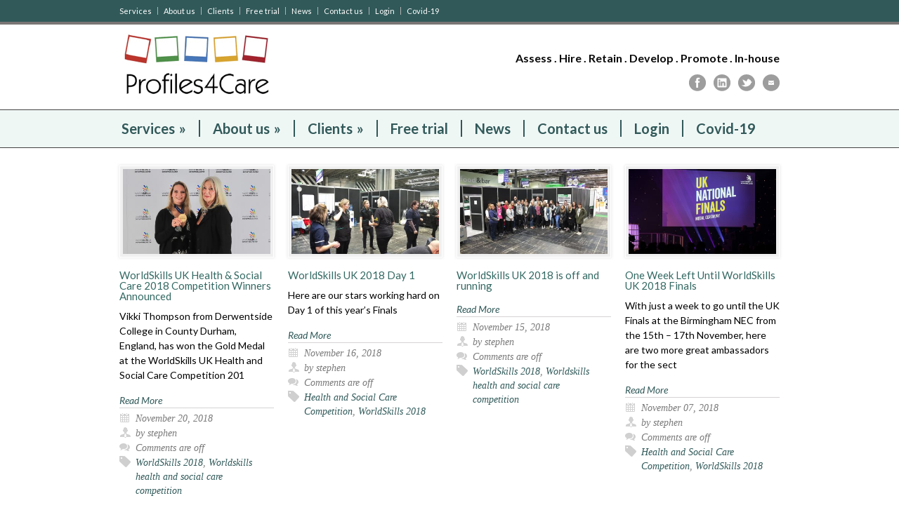

--- FILE ---
content_type: text/html; charset=UTF-8
request_url: https://www.profiles4care.com/tag/worldskills-2018/
body_size: 65297
content:
<!DOCTYPE html>
<!--[if lt IE 7 ]><html class="ie ie6" lang="en"> <![endif]-->
<!--[if IE 7 ]><html class="ie ie7" lang="en"> <![endif]-->
<!--[if IE 8 ]><html class="ie ie8" lang="en"> <![endif]-->
<!--[if (gte IE 9)|!(IE)]><!--><html lang="en-GB"> <!--<![endif]-->
<head>

	<!-- Basic Page Needs
  ================================================== -->
	<meta charset="utf-8" />
	<title>Profiles4Care  &raquo; WorldSkills 2018</title>

	<!--[if lt IE 9]>
		<script src="http://html5shim.googlecode.com/svn/trunk/html5.js"></script>
	<![endif]-->

	<!-- CSS
  ================================================== -->
	<link rel="stylesheet" href="https://www.profiles4care.com/wp-content/themes/modernize-v3-20/style.css" type="text/css" />
	
				<meta name="viewport" content="width=device-width, initial-scale=1, maximum-scale=1">
		<link rel="stylesheet" href="https://www.profiles4care.com/wp-content/themes/modernize-v3-20/stylesheet/skeleton-responsive.css">
		<link rel="stylesheet" href="https://www.profiles4care.com/wp-content/themes/modernize-v3-20/stylesheet/layout-responsive.css">	
		
	<!--[if lt IE 9]>
		<link rel="stylesheet" href="https://www.profiles4care.com/wp-content/themes/modernize-v3-20/stylesheet/ie-style.php?path=https://www.profiles4care.com/wp-content/themes/modernize-v3-20" type="text/css" media="screen, projection" /> 
	<![endif]-->
	<!--[if lt IE 9]>
	<script src="http://css3-mediaqueries-js.googlecode.com/svn/trunk/css3-mediaqueries.js"></script>
	<![endif]-->	
	
	<!--[if IE 7]>
		<link rel="stylesheet" href="https://www.profiles4care.com/wp-content/themes/modernize-v3-20/stylesheet/ie7-style.css" /> 
	<![endif]-->	
	
	<!-- Favicon
   ================================================== -->
	
	<!-- Start WP_HEAD
   ================================================== -->
		
	<meta name='robots' content='max-image-preview:large' />
<link rel='dns-prefetch' href='//stats.wp.com' />
<link rel='dns-prefetch' href='//fonts.googleapis.com' />
<link rel="alternate" type="application/rss+xml" title="Profiles4Care &raquo; Feed" href="https://www.profiles4care.com/feed/" />
<link rel="alternate" type="application/rss+xml" title="Profiles4Care &raquo; Comments Feed" href="https://www.profiles4care.com/comments/feed/" />
<link rel="alternate" type="application/rss+xml" title="Profiles4Care &raquo; WorldSkills 2018 Tag Feed" href="https://www.profiles4care.com/tag/worldskills-2018/feed/" />
<script type="text/javascript">
/* <![CDATA[ */
window._wpemojiSettings = {"baseUrl":"https:\/\/s.w.org\/images\/core\/emoji\/14.0.0\/72x72\/","ext":".png","svgUrl":"https:\/\/s.w.org\/images\/core\/emoji\/14.0.0\/svg\/","svgExt":".svg","source":{"concatemoji":"https:\/\/www.profiles4care.com\/wp-includes\/js\/wp-emoji-release.min.js?ver=6.4.3"}};
/*! This file is auto-generated */
!function(i,n){var o,s,e;function c(e){try{var t={supportTests:e,timestamp:(new Date).valueOf()};sessionStorage.setItem(o,JSON.stringify(t))}catch(e){}}function p(e,t,n){e.clearRect(0,0,e.canvas.width,e.canvas.height),e.fillText(t,0,0);var t=new Uint32Array(e.getImageData(0,0,e.canvas.width,e.canvas.height).data),r=(e.clearRect(0,0,e.canvas.width,e.canvas.height),e.fillText(n,0,0),new Uint32Array(e.getImageData(0,0,e.canvas.width,e.canvas.height).data));return t.every(function(e,t){return e===r[t]})}function u(e,t,n){switch(t){case"flag":return n(e,"\ud83c\udff3\ufe0f\u200d\u26a7\ufe0f","\ud83c\udff3\ufe0f\u200b\u26a7\ufe0f")?!1:!n(e,"\ud83c\uddfa\ud83c\uddf3","\ud83c\uddfa\u200b\ud83c\uddf3")&&!n(e,"\ud83c\udff4\udb40\udc67\udb40\udc62\udb40\udc65\udb40\udc6e\udb40\udc67\udb40\udc7f","\ud83c\udff4\u200b\udb40\udc67\u200b\udb40\udc62\u200b\udb40\udc65\u200b\udb40\udc6e\u200b\udb40\udc67\u200b\udb40\udc7f");case"emoji":return!n(e,"\ud83e\udef1\ud83c\udffb\u200d\ud83e\udef2\ud83c\udfff","\ud83e\udef1\ud83c\udffb\u200b\ud83e\udef2\ud83c\udfff")}return!1}function f(e,t,n){var r="undefined"!=typeof WorkerGlobalScope&&self instanceof WorkerGlobalScope?new OffscreenCanvas(300,150):i.createElement("canvas"),a=r.getContext("2d",{willReadFrequently:!0}),o=(a.textBaseline="top",a.font="600 32px Arial",{});return e.forEach(function(e){o[e]=t(a,e,n)}),o}function t(e){var t=i.createElement("script");t.src=e,t.defer=!0,i.head.appendChild(t)}"undefined"!=typeof Promise&&(o="wpEmojiSettingsSupports",s=["flag","emoji"],n.supports={everything:!0,everythingExceptFlag:!0},e=new Promise(function(e){i.addEventListener("DOMContentLoaded",e,{once:!0})}),new Promise(function(t){var n=function(){try{var e=JSON.parse(sessionStorage.getItem(o));if("object"==typeof e&&"number"==typeof e.timestamp&&(new Date).valueOf()<e.timestamp+604800&&"object"==typeof e.supportTests)return e.supportTests}catch(e){}return null}();if(!n){if("undefined"!=typeof Worker&&"undefined"!=typeof OffscreenCanvas&&"undefined"!=typeof URL&&URL.createObjectURL&&"undefined"!=typeof Blob)try{var e="postMessage("+f.toString()+"("+[JSON.stringify(s),u.toString(),p.toString()].join(",")+"));",r=new Blob([e],{type:"text/javascript"}),a=new Worker(URL.createObjectURL(r),{name:"wpTestEmojiSupports"});return void(a.onmessage=function(e){c(n=e.data),a.terminate(),t(n)})}catch(e){}c(n=f(s,u,p))}t(n)}).then(function(e){for(var t in e)n.supports[t]=e[t],n.supports.everything=n.supports.everything&&n.supports[t],"flag"!==t&&(n.supports.everythingExceptFlag=n.supports.everythingExceptFlag&&n.supports[t]);n.supports.everythingExceptFlag=n.supports.everythingExceptFlag&&!n.supports.flag,n.DOMReady=!1,n.readyCallback=function(){n.DOMReady=!0}}).then(function(){return e}).then(function(){var e;n.supports.everything||(n.readyCallback(),(e=n.source||{}).concatemoji?t(e.concatemoji):e.wpemoji&&e.twemoji&&(t(e.twemoji),t(e.wpemoji)))}))}((window,document),window._wpemojiSettings);
/* ]]> */
</script>
<link rel='stylesheet' id='style-custom-css' href='https://www.profiles4care.com/wp-content/themes/modernize-v3-20/style-custom.css?ver=6.4.3' type='text/css' media='all' />
<link rel='stylesheet' id='gdl-woocommerce-css' href='https://www.profiles4care.com/wp-content/themes/modernize-v3-20/stylesheet/gdlr-woocommerce.css?ver=6.4.3' type='text/css' media='all' />
<link rel='stylesheet' id='Google-Font-Droid+Serif-css' href='http://fonts.googleapis.com/css?family=Droid+Serif%3A300%2C300italic%2C400%2C400italic%2C700%2C700italic&#038;subset=latin&#038;ver=6.4.3' type='text/css' media='all' />
<link rel='stylesheet' id='Google-Font-Lato-css' href='http://fonts.googleapis.com/css?family=Lato%3A300%2C300italic%2C400%2C400italic%2C700%2C700italic&#038;subset=latin&#038;ver=6.4.3' type='text/css' media='all' />
<link rel='stylesheet' id='layerslider-css' href='https://www.profiles4care.com/wp-content/plugins/LayerSlider/assets/static/layerslider/css/layerslider.css?ver=7.9.9' type='text/css' media='all' />
<link rel='stylesheet' id='ls-google-fonts-css' href='https://fonts.googleapis.com/css?family=Lato:100,100i,200,200i,300,300i,400,400i,500,500i,600,600i,700,700i,800,800i,900,900i%7COpen+Sans:100,100i,200,200i,300,300i,400,400i,500,500i,600,600i,700,700i,800,800i,900,900i%7CIndie+Flower:100,100i,200,200i,300,300i,400,400i,500,500i,600,600i,700,700i,800,800i,900,900i%7COswald:100,100i,200,200i,300,300i,400,400i,500,500i,600,600i,700,700i,800,800i,900,900i' type='text/css' media='all' />
<style id='wp-emoji-styles-inline-css' type='text/css'>

	img.wp-smiley, img.emoji {
		display: inline !important;
		border: none !important;
		box-shadow: none !important;
		height: 1em !important;
		width: 1em !important;
		margin: 0 0.07em !important;
		vertical-align: -0.1em !important;
		background: none !important;
		padding: 0 !important;
	}
</style>
<link rel='stylesheet' id='wp-block-library-css' href='https://www.profiles4care.com/wp-includes/css/dist/block-library/style.min.css?ver=6.4.3' type='text/css' media='all' />
<style id='wp-block-library-inline-css' type='text/css'>
.has-text-align-justify{text-align:justify;}
</style>
<link rel='stylesheet' id='mediaelement-css' href='https://www.profiles4care.com/wp-includes/js/mediaelement/mediaelementplayer-legacy.min.css?ver=4.2.17' type='text/css' media='all' />
<link rel='stylesheet' id='wp-mediaelement-css' href='https://www.profiles4care.com/wp-includes/js/mediaelement/wp-mediaelement.min.css?ver=6.4.3' type='text/css' media='all' />
<style id='classic-theme-styles-inline-css' type='text/css'>
/*! This file is auto-generated */
.wp-block-button__link{color:#fff;background-color:#32373c;border-radius:9999px;box-shadow:none;text-decoration:none;padding:calc(.667em + 2px) calc(1.333em + 2px);font-size:1.125em}.wp-block-file__button{background:#32373c;color:#fff;text-decoration:none}
</style>
<style id='global-styles-inline-css' type='text/css'>
body{--wp--preset--color--black: #000000;--wp--preset--color--cyan-bluish-gray: #abb8c3;--wp--preset--color--white: #ffffff;--wp--preset--color--pale-pink: #f78da7;--wp--preset--color--vivid-red: #cf2e2e;--wp--preset--color--luminous-vivid-orange: #ff6900;--wp--preset--color--luminous-vivid-amber: #fcb900;--wp--preset--color--light-green-cyan: #7bdcb5;--wp--preset--color--vivid-green-cyan: #00d084;--wp--preset--color--pale-cyan-blue: #8ed1fc;--wp--preset--color--vivid-cyan-blue: #0693e3;--wp--preset--color--vivid-purple: #9b51e0;--wp--preset--gradient--vivid-cyan-blue-to-vivid-purple: linear-gradient(135deg,rgba(6,147,227,1) 0%,rgb(155,81,224) 100%);--wp--preset--gradient--light-green-cyan-to-vivid-green-cyan: linear-gradient(135deg,rgb(122,220,180) 0%,rgb(0,208,130) 100%);--wp--preset--gradient--luminous-vivid-amber-to-luminous-vivid-orange: linear-gradient(135deg,rgba(252,185,0,1) 0%,rgba(255,105,0,1) 100%);--wp--preset--gradient--luminous-vivid-orange-to-vivid-red: linear-gradient(135deg,rgba(255,105,0,1) 0%,rgb(207,46,46) 100%);--wp--preset--gradient--very-light-gray-to-cyan-bluish-gray: linear-gradient(135deg,rgb(238,238,238) 0%,rgb(169,184,195) 100%);--wp--preset--gradient--cool-to-warm-spectrum: linear-gradient(135deg,rgb(74,234,220) 0%,rgb(151,120,209) 20%,rgb(207,42,186) 40%,rgb(238,44,130) 60%,rgb(251,105,98) 80%,rgb(254,248,76) 100%);--wp--preset--gradient--blush-light-purple: linear-gradient(135deg,rgb(255,206,236) 0%,rgb(152,150,240) 100%);--wp--preset--gradient--blush-bordeaux: linear-gradient(135deg,rgb(254,205,165) 0%,rgb(254,45,45) 50%,rgb(107,0,62) 100%);--wp--preset--gradient--luminous-dusk: linear-gradient(135deg,rgb(255,203,112) 0%,rgb(199,81,192) 50%,rgb(65,88,208) 100%);--wp--preset--gradient--pale-ocean: linear-gradient(135deg,rgb(255,245,203) 0%,rgb(182,227,212) 50%,rgb(51,167,181) 100%);--wp--preset--gradient--electric-grass: linear-gradient(135deg,rgb(202,248,128) 0%,rgb(113,206,126) 100%);--wp--preset--gradient--midnight: linear-gradient(135deg,rgb(2,3,129) 0%,rgb(40,116,252) 100%);--wp--preset--font-size--small: 13px;--wp--preset--font-size--medium: 20px;--wp--preset--font-size--large: 36px;--wp--preset--font-size--x-large: 42px;--wp--preset--spacing--20: 0.44rem;--wp--preset--spacing--30: 0.67rem;--wp--preset--spacing--40: 1rem;--wp--preset--spacing--50: 1.5rem;--wp--preset--spacing--60: 2.25rem;--wp--preset--spacing--70: 3.38rem;--wp--preset--spacing--80: 5.06rem;--wp--preset--shadow--natural: 6px 6px 9px rgba(0, 0, 0, 0.2);--wp--preset--shadow--deep: 12px 12px 50px rgba(0, 0, 0, 0.4);--wp--preset--shadow--sharp: 6px 6px 0px rgba(0, 0, 0, 0.2);--wp--preset--shadow--outlined: 6px 6px 0px -3px rgba(255, 255, 255, 1), 6px 6px rgba(0, 0, 0, 1);--wp--preset--shadow--crisp: 6px 6px 0px rgba(0, 0, 0, 1);}:where(.is-layout-flex){gap: 0.5em;}:where(.is-layout-grid){gap: 0.5em;}body .is-layout-flow > .alignleft{float: left;margin-inline-start: 0;margin-inline-end: 2em;}body .is-layout-flow > .alignright{float: right;margin-inline-start: 2em;margin-inline-end: 0;}body .is-layout-flow > .aligncenter{margin-left: auto !important;margin-right: auto !important;}body .is-layout-constrained > .alignleft{float: left;margin-inline-start: 0;margin-inline-end: 2em;}body .is-layout-constrained > .alignright{float: right;margin-inline-start: 2em;margin-inline-end: 0;}body .is-layout-constrained > .aligncenter{margin-left: auto !important;margin-right: auto !important;}body .is-layout-constrained > :where(:not(.alignleft):not(.alignright):not(.alignfull)){max-width: var(--wp--style--global--content-size);margin-left: auto !important;margin-right: auto !important;}body .is-layout-constrained > .alignwide{max-width: var(--wp--style--global--wide-size);}body .is-layout-flex{display: flex;}body .is-layout-flex{flex-wrap: wrap;align-items: center;}body .is-layout-flex > *{margin: 0;}body .is-layout-grid{display: grid;}body .is-layout-grid > *{margin: 0;}:where(.wp-block-columns.is-layout-flex){gap: 2em;}:where(.wp-block-columns.is-layout-grid){gap: 2em;}:where(.wp-block-post-template.is-layout-flex){gap: 1.25em;}:where(.wp-block-post-template.is-layout-grid){gap: 1.25em;}.has-black-color{color: var(--wp--preset--color--black) !important;}.has-cyan-bluish-gray-color{color: var(--wp--preset--color--cyan-bluish-gray) !important;}.has-white-color{color: var(--wp--preset--color--white) !important;}.has-pale-pink-color{color: var(--wp--preset--color--pale-pink) !important;}.has-vivid-red-color{color: var(--wp--preset--color--vivid-red) !important;}.has-luminous-vivid-orange-color{color: var(--wp--preset--color--luminous-vivid-orange) !important;}.has-luminous-vivid-amber-color{color: var(--wp--preset--color--luminous-vivid-amber) !important;}.has-light-green-cyan-color{color: var(--wp--preset--color--light-green-cyan) !important;}.has-vivid-green-cyan-color{color: var(--wp--preset--color--vivid-green-cyan) !important;}.has-pale-cyan-blue-color{color: var(--wp--preset--color--pale-cyan-blue) !important;}.has-vivid-cyan-blue-color{color: var(--wp--preset--color--vivid-cyan-blue) !important;}.has-vivid-purple-color{color: var(--wp--preset--color--vivid-purple) !important;}.has-black-background-color{background-color: var(--wp--preset--color--black) !important;}.has-cyan-bluish-gray-background-color{background-color: var(--wp--preset--color--cyan-bluish-gray) !important;}.has-white-background-color{background-color: var(--wp--preset--color--white) !important;}.has-pale-pink-background-color{background-color: var(--wp--preset--color--pale-pink) !important;}.has-vivid-red-background-color{background-color: var(--wp--preset--color--vivid-red) !important;}.has-luminous-vivid-orange-background-color{background-color: var(--wp--preset--color--luminous-vivid-orange) !important;}.has-luminous-vivid-amber-background-color{background-color: var(--wp--preset--color--luminous-vivid-amber) !important;}.has-light-green-cyan-background-color{background-color: var(--wp--preset--color--light-green-cyan) !important;}.has-vivid-green-cyan-background-color{background-color: var(--wp--preset--color--vivid-green-cyan) !important;}.has-pale-cyan-blue-background-color{background-color: var(--wp--preset--color--pale-cyan-blue) !important;}.has-vivid-cyan-blue-background-color{background-color: var(--wp--preset--color--vivid-cyan-blue) !important;}.has-vivid-purple-background-color{background-color: var(--wp--preset--color--vivid-purple) !important;}.has-black-border-color{border-color: var(--wp--preset--color--black) !important;}.has-cyan-bluish-gray-border-color{border-color: var(--wp--preset--color--cyan-bluish-gray) !important;}.has-white-border-color{border-color: var(--wp--preset--color--white) !important;}.has-pale-pink-border-color{border-color: var(--wp--preset--color--pale-pink) !important;}.has-vivid-red-border-color{border-color: var(--wp--preset--color--vivid-red) !important;}.has-luminous-vivid-orange-border-color{border-color: var(--wp--preset--color--luminous-vivid-orange) !important;}.has-luminous-vivid-amber-border-color{border-color: var(--wp--preset--color--luminous-vivid-amber) !important;}.has-light-green-cyan-border-color{border-color: var(--wp--preset--color--light-green-cyan) !important;}.has-vivid-green-cyan-border-color{border-color: var(--wp--preset--color--vivid-green-cyan) !important;}.has-pale-cyan-blue-border-color{border-color: var(--wp--preset--color--pale-cyan-blue) !important;}.has-vivid-cyan-blue-border-color{border-color: var(--wp--preset--color--vivid-cyan-blue) !important;}.has-vivid-purple-border-color{border-color: var(--wp--preset--color--vivid-purple) !important;}.has-vivid-cyan-blue-to-vivid-purple-gradient-background{background: var(--wp--preset--gradient--vivid-cyan-blue-to-vivid-purple) !important;}.has-light-green-cyan-to-vivid-green-cyan-gradient-background{background: var(--wp--preset--gradient--light-green-cyan-to-vivid-green-cyan) !important;}.has-luminous-vivid-amber-to-luminous-vivid-orange-gradient-background{background: var(--wp--preset--gradient--luminous-vivid-amber-to-luminous-vivid-orange) !important;}.has-luminous-vivid-orange-to-vivid-red-gradient-background{background: var(--wp--preset--gradient--luminous-vivid-orange-to-vivid-red) !important;}.has-very-light-gray-to-cyan-bluish-gray-gradient-background{background: var(--wp--preset--gradient--very-light-gray-to-cyan-bluish-gray) !important;}.has-cool-to-warm-spectrum-gradient-background{background: var(--wp--preset--gradient--cool-to-warm-spectrum) !important;}.has-blush-light-purple-gradient-background{background: var(--wp--preset--gradient--blush-light-purple) !important;}.has-blush-bordeaux-gradient-background{background: var(--wp--preset--gradient--blush-bordeaux) !important;}.has-luminous-dusk-gradient-background{background: var(--wp--preset--gradient--luminous-dusk) !important;}.has-pale-ocean-gradient-background{background: var(--wp--preset--gradient--pale-ocean) !important;}.has-electric-grass-gradient-background{background: var(--wp--preset--gradient--electric-grass) !important;}.has-midnight-gradient-background{background: var(--wp--preset--gradient--midnight) !important;}.has-small-font-size{font-size: var(--wp--preset--font-size--small) !important;}.has-medium-font-size{font-size: var(--wp--preset--font-size--medium) !important;}.has-large-font-size{font-size: var(--wp--preset--font-size--large) !important;}.has-x-large-font-size{font-size: var(--wp--preset--font-size--x-large) !important;}
.wp-block-navigation a:where(:not(.wp-element-button)){color: inherit;}
:where(.wp-block-post-template.is-layout-flex){gap: 1.25em;}:where(.wp-block-post-template.is-layout-grid){gap: 1.25em;}
:where(.wp-block-columns.is-layout-flex){gap: 2em;}:where(.wp-block-columns.is-layout-grid){gap: 2em;}
.wp-block-pullquote{font-size: 1.5em;line-height: 1.6;}
</style>
<link rel='stylesheet' id='superfish-css' href='https://www.profiles4care.com/wp-content/themes/modernize-v3-20/stylesheet/superfish.css?ver=6.4.3' type='text/css' media='all' />
<link rel='stylesheet' id='fancybox-css' href='https://www.profiles4care.com/wp-content/themes/modernize-v3-20/javascript/fancybox/jquery.fancybox.css?ver=6.4.3' type='text/css' media='all' />
<link rel='stylesheet' id='fancybox-thumb-css' href='https://www.profiles4care.com/wp-content/themes/modernize-v3-20/javascript/fancybox/jquery.fancybox-thumbs.css?ver=6.4.3' type='text/css' media='all' />
<link rel='stylesheet' id='flex-slider-css' href='https://www.profiles4care.com/wp-content/themes/modernize-v3-20/stylesheet/flexslider.css?ver=6.4.3' type='text/css' media='all' />
<script type="text/javascript" src="https://www.profiles4care.com/wp-includes/js/jquery/jquery.min.js?ver=3.7.1" id="jquery-core-js"></script>
<script type="text/javascript" src="https://www.profiles4care.com/wp-includes/js/jquery/jquery-migrate.min.js?ver=3.4.1" id="jquery-migrate-js"></script>
<script type="text/javascript" id="layerslider-utils-js-extra">
/* <![CDATA[ */
var LS_Meta = {"v":"7.9.9","fixGSAP":"1"};
/* ]]> */
</script>
<script type="text/javascript" src="https://www.profiles4care.com/wp-content/plugins/LayerSlider/assets/static/layerslider/js/layerslider.utils.js?ver=7.9.9" id="layerslider-utils-js"></script>
<script type="text/javascript" src="https://www.profiles4care.com/wp-content/plugins/LayerSlider/assets/static/layerslider/js/layerslider.kreaturamedia.jquery.js?ver=7.9.9" id="layerslider-js"></script>
<script type="text/javascript" src="https://www.profiles4care.com/wp-content/plugins/LayerSlider/assets/static/layerslider/js/layerslider.transitions.js?ver=7.9.9" id="layerslider-transitions-js"></script>
<script type="text/javascript" src="https://www.profiles4care.com/wp-content/themes/modernize-v3-20/javascript/jquery.fitvids.js?ver=1.0" id="fitvids-js"></script>
<meta name="generator" content="Powered by LayerSlider 7.9.9 - Build Heros, Sliders, and Popups. Create Animations and Beautiful, Rich Web Content as Easy as Never Before on WordPress." />
<!-- LayerSlider updates and docs at: https://layerslider.com -->
<link rel="https://api.w.org/" href="https://www.profiles4care.com/wp-json/" /><link rel="alternate" type="application/json" href="https://www.profiles4care.com/wp-json/wp/v2/tags/155" /><link rel="EditURI" type="application/rsd+xml" title="RSD" href="https://www.profiles4care.com/xmlrpc.php?rsd" />
<meta name="generator" content="WordPress 6.4.3" />
	<style>img#wpstats{display:none}</style>
		
        <script type="text/javascript">
            var jQueryMigrateHelperHasSentDowngrade = false;

			window.onerror = function( msg, url, line, col, error ) {
				// Break out early, do not processing if a downgrade reqeust was already sent.
				if ( jQueryMigrateHelperHasSentDowngrade ) {
					return true;
                }

				var xhr = new XMLHttpRequest();
				var nonce = '0c06fc0757';
				var jQueryFunctions = [
					'andSelf',
					'browser',
					'live',
					'boxModel',
					'support.boxModel',
					'size',
					'swap',
					'clean',
					'sub',
                ];
				var match_pattern = /\)\.(.+?) is not a function/;
                var erroredFunction = msg.match( match_pattern );

                // If there was no matching functions, do not try to downgrade.
                if ( null === erroredFunction || typeof erroredFunction !== 'object' || typeof erroredFunction[1] === "undefined" || -1 === jQueryFunctions.indexOf( erroredFunction[1] ) ) {
                    return true;
                }

                // Set that we've now attempted a downgrade request.
                jQueryMigrateHelperHasSentDowngrade = true;

				xhr.open( 'POST', 'https://www.profiles4care.com/wp-admin/admin-ajax.php' );
				xhr.setRequestHeader( 'Content-Type', 'application/x-www-form-urlencoded' );
				xhr.onload = function () {
					var response,
                        reload = false;

					if ( 200 === xhr.status ) {
                        try {
                        	response = JSON.parse( xhr.response );

                        	reload = response.data.reload;
                        } catch ( e ) {
                        	reload = false;
                        }
                    }

					// Automatically reload the page if a deprecation caused an automatic downgrade, ensure visitors get the best possible experience.
					if ( reload ) {
						location.reload();
                    }
				};

				xhr.send( encodeURI( 'action=jquery-migrate-downgrade-version&_wpnonce=' + nonce ) );

				// Suppress error alerts in older browsers
				return true;
			}
        </script>

		<script>
  (function(i,s,o,g,r,a,m){i['GoogleAnalyticsObject']=r;i[r]=i[r]||function(){
  (i[r].q=i[r].q||[]).push(arguments)},i[r].l=1*new Date();a=s.createElement(o),
  m=s.getElementsByTagName(o)[0];a.async=1;a.src=g;m.parentNode.insertBefore(a,m)
  })(window,document,'script','https://www.google-analytics.com/analytics.js','ga');

  ga('create', 'UA-44252422-1', 'auto');
  ga('send', 'pageview');

</script><link rel="icon" href="https://www.profiles4care.com/wp-content/uploads/2016/09/cropped-P4C-logo-Site-32x32.jpg" sizes="32x32" />
<link rel="icon" href="https://www.profiles4care.com/wp-content/uploads/2016/09/cropped-P4C-logo-Site-192x192.jpg" sizes="192x192" />
<link rel="apple-touch-icon" href="https://www.profiles4care.com/wp-content/uploads/2016/09/cropped-P4C-logo-Site-180x180.jpg" />
<meta name="msapplication-TileImage" content="https://www.profiles4care.com/wp-content/uploads/2016/09/cropped-P4C-logo-Site-270x270.jpg" />
	
	<!-- FB Thumbnail
   ================================================== -->
	<link rel="image_src" href="https://www.profiles4care.com/wp-content/uploads/2018/11/Vikki-Thompson-of-Derwentside-College-gold-medal-official-150x150.jpg" />	
</head>
<body class="archive tag tag-worldskills-2018 tag-155">
	<div class="body-wrapper">

		<div class="top-navigation-wrapper no-boxed-layout">
		<div class="top-navigation container">
			<div class="top-navigation-left">
				<div class="menu-top-menu-container"><ul id="menu-top-menu" class="menu"><li id="menu-item-3890" class="menu-item menu-item-type-post_type menu-item-object-page menu-item-has-children menu-item-3890"><a href="https://www.profiles4care.com/services/">Services</a>
<ul class="sub-menu">
	<li id="menu-item-3891" class="menu-item menu-item-type-post_type menu-item-object-page menu-item-has-children menu-item-3891"><a href="https://www.profiles4care.com/services/values-based-recruitment/">Values-based recruitment</a>
	<ul class="sub-menu">
		<li id="menu-item-3892" class="menu-item menu-item-type-post_type menu-item-object-page menu-item-3892"><a href="https://www.profiles4care.com/services/values-based-recruitment/pricing/">Pricing</a></li>
		<li id="menu-item-3893" class="menu-item menu-item-type-post_type menu-item-object-page menu-item-3893"><a href="https://www.profiles4care.com/services/values-based-recruitment/14-day-free-trial/">14-day free trial</a></li>
		<li id="menu-item-3894" class="menu-item menu-item-type-post_type menu-item-object-page menu-item-3894"><a href="https://www.profiles4care.com/services/values-based-recruitment/assess-yourself/">Assess yourself</a></li>
		<li id="menu-item-3895" class="menu-item menu-item-type-post_type menu-item-object-page menu-item-3895"><a href="https://www.profiles4care.com/services/values-based-recruitment/the-profiles4care-system/">The Profiles4Care System</a></li>
	</ul>
</li>
</ul>
</li>
<li id="menu-item-3873" class="menu-item menu-item-type-post_type menu-item-object-page menu-item-has-children menu-item-3873"><a href="https://www.profiles4care.com/about-us/">About us</a>
<ul class="sub-menu">
	<li id="menu-item-3874" class="menu-item menu-item-type-post_type menu-item-object-page menu-item-3874"><a href="https://www.profiles4care.com/about-us/profiles4care/">Profiles4Care</a></li>
	<li id="menu-item-3875" class="menu-item menu-item-type-post_type menu-item-object-page menu-item-has-children menu-item-3875"><a href="https://www.profiles4care.com/about-us/faq/">FAQs</a>
	<ul class="sub-menu">
		<li id="menu-item-3876" class="menu-item menu-item-type-post_type menu-item-object-page menu-item-3876"><a href="https://www.profiles4care.com/about-us/faq/employers/">Employers</a></li>
		<li id="menu-item-3877" class="menu-item menu-item-type-post_type menu-item-object-page menu-item-3877"><a href="https://www.profiles4care.com/about-us/faq/candidates/">Candidates</a></li>
	</ul>
</li>
	<li id="menu-item-3885" class="menu-item menu-item-type-post_type menu-item-object-page menu-item-has-children menu-item-3885"><a href="https://www.profiles4care.com/resources/">Resources</a>
	<ul class="sub-menu">
		<li id="menu-item-3886" class="menu-item menu-item-type-post_type menu-item-object-page menu-item-3886"><a href="https://www.profiles4care.com/resources/quick-start-guide/">Quick start guide</a></li>
		<li id="menu-item-3887" class="menu-item menu-item-type-post_type menu-item-object-page menu-item-3887"><a href="https://www.profiles4care.com/resources/industry-reports/">Industry reports</a></li>
		<li id="menu-item-3888" class="menu-item menu-item-type-post_type menu-item-object-page menu-item-3888"><a href="https://www.profiles4care.com/resources/training-videos/">Training videos</a></li>
		<li id="menu-item-3889" class="menu-item menu-item-type-post_type menu-item-object-page menu-item-3889"><a href="https://www.profiles4care.com/resources/get-the-most-out-of-p4c/">Get the most out of values-based recruitment</a></li>
	</ul>
</li>
</ul>
</li>
<li id="menu-item-3878" class="menu-item menu-item-type-post_type menu-item-object-page menu-item-has-children menu-item-3878"><a href="https://www.profiles4care.com/clients/">Clients</a>
<ul class="sub-menu">
	<li id="menu-item-3882" class="menu-item menu-item-type-post_type menu-item-object-page menu-item-3882"><a href="https://www.profiles4care.com/clients/clientlogos/">Our Clients</a></li>
	<li id="menu-item-3879" class="menu-item menu-item-type-post_type menu-item-object-page menu-item-3879"><a href="https://www.profiles4care.com/clients/case-studies/">Case Studies</a></li>
	<li id="menu-item-3881" class="menu-item menu-item-type-post_type menu-item-object-page menu-item-3881"><a href="https://www.profiles4care.com/clients/our-partners/">Our Partners</a></li>
	<li id="menu-item-3880" class="menu-item menu-item-type-post_type menu-item-object-page menu-item-3880"><a href="https://www.profiles4care.com/clients/testimonials/">Testimonials</a></li>
</ul>
</li>
<li id="menu-item-3914" class="menu-item menu-item-type-post_type menu-item-object-page menu-item-3914"><a href="https://www.profiles4care.com/free-trial/">Free trial</a></li>
<li id="menu-item-3884" class="menu-item menu-item-type-post_type menu-item-object-page menu-item-3884"><a href="https://www.profiles4care.com/news/">News</a></li>
<li id="menu-item-169" class="menu-item menu-item-type-post_type menu-item-object-page menu-item-169"><a href="https://www.profiles4care.com/contact-us/">Contact us</a></li>
<li id="menu-item-172" class="menu-item menu-item-type-post_type menu-item-object-page menu-item-172"><a href="https://www.profiles4care.com/login/">Login</a></li>
<li id="menu-item-3924" class="menu-item menu-item-type-post_type menu-item-object-page menu-item-3924"><a href="https://www.profiles4care.com/covid-19/">Covid-19</a></li>
</ul></div>				<div class="clear"></div>
			</div>
			
			
		</div>
		<div class="top-navigation-wrapper-gimmick"></div>
	</div>
		
	<div class="all-container-wrapper no-boxed-layout">
		<div class="header-outer-wrapper">
			<div class="header-container-wrapper container-wrapper">
				<div class="header-wrapper">
					<div class="clear"></div>
					
					<!-- Get Logo -->
					<div class="logo-wrapper">
						<a href="https://www.profiles4care.com"><img src="https://www.profiles4care.com/wp-content/uploads/2016/09/p4c_logo-1.jpg" alt="profiles4care logo" /></a>					</div>
					
					<!-- Get Social Icons -->
					<div class="outer-social-wrapper">
						<div class="social-wrapper">
							<div class="social-wrapper-text"><h2><strong>Assess . Hire . Retain . Develop . Promote . In-house</strong></h2></div>	
							<div class="social-icon-wrapper">
								<div class="social-icon"><a target="_blank" href="http://www.facebook.com/profiles4care"><img src="https://www.profiles4care.com/wp-content/themes/modernize-v3-20/images/icon/dark/social/facebook.png" alt="facebook"/></a></div><div class="social-icon"><a target="_blank" href="http://www.linkedin.com/company/profiles4care/"><img src="https://www.profiles4care.com/wp-content/themes/modernize-v3-20/images/icon/dark/social/linkedin.png" alt="linkedin"/></a></div><div class="social-icon"><a target="_blank" href="http://www.twitter.com/profiles4care"><img src="https://www.profiles4care.com/wp-content/themes/modernize-v3-20/images/icon/dark/social/twitter.png" alt="twitter"/></a></div><div class="social-icon"><a target="_blank" href="mailto:info@profiles4care.com"><img src="https://www.profiles4care.com/wp-content/themes/modernize-v3-20/images/icon/dark/social/email.png" alt="email"/></a></div>							</div>
						</div>
					</div>
					<div class="clear"></div>
				</div> <!-- header-wrapper -->
			</div> <!-- header-container -->
		</div> <!-- header-outer-wrapper -->
		
		<!-- Navigation and Search Form -->
		<div class="main-navigation-wrapper">
			<div class="responsive-container-wrapper container-wrapper"><div class="responsive-menu-wrapper"><select id="menu-top-menu-1" class="menu dropdown-menu"><option value="" class="blank">&#8212; Main Menu &#8212;</option><option class="menu-item menu-item-type-post_type menu-item-object-page menu-item-has-children menu-item-3890 menu-item-depth-0" value="https://www.profiles4care.com/services/">Services</option>	<option class="menu-item menu-item-type-post_type menu-item-object-page menu-item-has-children menu-item-3891 menu-item-depth-1" value="https://www.profiles4care.com/services/values-based-recruitment/">- Values-based recruitment</option>		<option class="menu-item menu-item-type-post_type menu-item-object-page menu-item-3892 menu-item-depth-2" value="https://www.profiles4care.com/services/values-based-recruitment/pricing/">- - Pricing</option>
		<option class="menu-item menu-item-type-post_type menu-item-object-page menu-item-3893 menu-item-depth-2" value="https://www.profiles4care.com/services/values-based-recruitment/14-day-free-trial/">- - 14-day free trial</option>
		<option class="menu-item menu-item-type-post_type menu-item-object-page menu-item-3894 menu-item-depth-2" value="https://www.profiles4care.com/services/values-based-recruitment/assess-yourself/">- - Assess yourself</option>
		<option class="menu-item menu-item-type-post_type menu-item-object-page menu-item-3895 menu-item-depth-2" value="https://www.profiles4care.com/services/values-based-recruitment/the-profiles4care-system/">- - The Profiles4Care System</option>


<option class="menu-item menu-item-type-post_type menu-item-object-page menu-item-has-children menu-item-3873 menu-item-depth-0" value="https://www.profiles4care.com/about-us/">About us</option>	<option class="menu-item menu-item-type-post_type menu-item-object-page menu-item-3874 menu-item-depth-1" value="https://www.profiles4care.com/about-us/profiles4care/">- Profiles4Care</option>
	<option class="menu-item menu-item-type-post_type menu-item-object-page menu-item-has-children menu-item-3875 menu-item-depth-1" value="https://www.profiles4care.com/about-us/faq/">- FAQs</option>		<option class="menu-item menu-item-type-post_type menu-item-object-page menu-item-3876 menu-item-depth-2" value="https://www.profiles4care.com/about-us/faq/employers/">- - Employers</option>
		<option class="menu-item menu-item-type-post_type menu-item-object-page menu-item-3877 menu-item-depth-2" value="https://www.profiles4care.com/about-us/faq/candidates/">- - Candidates</option>

	<option class="menu-item menu-item-type-post_type menu-item-object-page menu-item-has-children menu-item-3885 menu-item-depth-1" value="https://www.profiles4care.com/resources/">- Resources</option>		<option class="menu-item menu-item-type-post_type menu-item-object-page menu-item-3886 menu-item-depth-2" value="https://www.profiles4care.com/resources/quick-start-guide/">- - Quick start guide</option>
		<option class="menu-item menu-item-type-post_type menu-item-object-page menu-item-3887 menu-item-depth-2" value="https://www.profiles4care.com/resources/industry-reports/">- - Industry reports</option>
		<option class="menu-item menu-item-type-post_type menu-item-object-page menu-item-3888 menu-item-depth-2" value="https://www.profiles4care.com/resources/training-videos/">- - Training videos</option>
		<option class="menu-item menu-item-type-post_type menu-item-object-page menu-item-3889 menu-item-depth-2" value="https://www.profiles4care.com/resources/get-the-most-out-of-p4c/">- - Get the most out of values-based recruitment</option>


<option class="menu-item menu-item-type-post_type menu-item-object-page menu-item-has-children menu-item-3878 menu-item-depth-0" value="https://www.profiles4care.com/clients/">Clients</option>	<option class="menu-item menu-item-type-post_type menu-item-object-page menu-item-3882 menu-item-depth-1" value="https://www.profiles4care.com/clients/clientlogos/">- Our Clients</option>
	<option class="menu-item menu-item-type-post_type menu-item-object-page menu-item-3879 menu-item-depth-1" value="https://www.profiles4care.com/clients/case-studies/">- Case Studies</option>
	<option class="menu-item menu-item-type-post_type menu-item-object-page menu-item-3881 menu-item-depth-1" value="https://www.profiles4care.com/clients/our-partners/">- Our Partners</option>
	<option class="menu-item menu-item-type-post_type menu-item-object-page menu-item-3880 menu-item-depth-1" value="https://www.profiles4care.com/clients/testimonials/">- Testimonials</option>

<option class="menu-item menu-item-type-post_type menu-item-object-page menu-item-3914 menu-item-depth-0" value="https://www.profiles4care.com/free-trial/">Free trial</option>
<option class="menu-item menu-item-type-post_type menu-item-object-page menu-item-3884 menu-item-depth-0" value="https://www.profiles4care.com/news/">News</option>
<option class="menu-item menu-item-type-post_type menu-item-object-page menu-item-169 menu-item-depth-0" value="https://www.profiles4care.com/contact-us/">Contact us</option>
<option class="menu-item menu-item-type-post_type menu-item-object-page menu-item-172 menu-item-depth-0" value="https://www.profiles4care.com/login/">Login</option>
<option class="menu-item menu-item-type-post_type menu-item-object-page menu-item-3924 menu-item-depth-0" value="https://www.profiles4care.com/covid-19/">Covid-19</option>
</select></div></div>			<div class="navigation-wrapper">
				<div class="navigation-container-wrapper container-wrapper">
					<!-- Get Navigation -->
					<div id="main-superfish-wrapper" class="menu-wrapper"><ul id="menu-top-menu-2" class="sf-menu"><li class="menu-item menu-item-type-post_type menu-item-object-page menu-item-has-children menu-item-3890"><a href="https://www.profiles4care.com/services/">Services</a>
<ul class="sub-menu">
	<li class="menu-item menu-item-type-post_type menu-item-object-page menu-item-has-children menu-item-3891"><a href="https://www.profiles4care.com/services/values-based-recruitment/">Values-based recruitment</a>
	<ul class="sub-menu">
		<li class="menu-item menu-item-type-post_type menu-item-object-page menu-item-3892"><a href="https://www.profiles4care.com/services/values-based-recruitment/pricing/">Pricing</a></li>
		<li class="menu-item menu-item-type-post_type menu-item-object-page menu-item-3893"><a href="https://www.profiles4care.com/services/values-based-recruitment/14-day-free-trial/">14-day free trial</a></li>
		<li class="menu-item menu-item-type-post_type menu-item-object-page menu-item-3894"><a href="https://www.profiles4care.com/services/values-based-recruitment/assess-yourself/">Assess yourself</a></li>
		<li class="menu-item menu-item-type-post_type menu-item-object-page menu-item-3895"><a href="https://www.profiles4care.com/services/values-based-recruitment/the-profiles4care-system/">The Profiles4Care System</a></li>
	</ul>
</li>
</ul>
</li>
<li class="menu-item menu-item-type-post_type menu-item-object-page menu-item-has-children menu-item-3873"><a href="https://www.profiles4care.com/about-us/">About us</a>
<ul class="sub-menu">
	<li class="menu-item menu-item-type-post_type menu-item-object-page menu-item-3874"><a href="https://www.profiles4care.com/about-us/profiles4care/">Profiles4Care</a></li>
	<li class="menu-item menu-item-type-post_type menu-item-object-page menu-item-has-children menu-item-3875"><a href="https://www.profiles4care.com/about-us/faq/">FAQs</a>
	<ul class="sub-menu">
		<li class="menu-item menu-item-type-post_type menu-item-object-page menu-item-3876"><a href="https://www.profiles4care.com/about-us/faq/employers/">Employers</a></li>
		<li class="menu-item menu-item-type-post_type menu-item-object-page menu-item-3877"><a href="https://www.profiles4care.com/about-us/faq/candidates/">Candidates</a></li>
	</ul>
</li>
	<li class="menu-item menu-item-type-post_type menu-item-object-page menu-item-has-children menu-item-3885"><a href="https://www.profiles4care.com/resources/">Resources</a>
	<ul class="sub-menu">
		<li class="menu-item menu-item-type-post_type menu-item-object-page menu-item-3886"><a href="https://www.profiles4care.com/resources/quick-start-guide/">Quick start guide</a></li>
		<li class="menu-item menu-item-type-post_type menu-item-object-page menu-item-3887"><a href="https://www.profiles4care.com/resources/industry-reports/">Industry reports</a></li>
		<li class="menu-item menu-item-type-post_type menu-item-object-page menu-item-3888"><a href="https://www.profiles4care.com/resources/training-videos/">Training videos</a></li>
		<li class="menu-item menu-item-type-post_type menu-item-object-page menu-item-3889"><a href="https://www.profiles4care.com/resources/get-the-most-out-of-p4c/">Get the most out of values-based recruitment</a></li>
	</ul>
</li>
</ul>
</li>
<li class="menu-item menu-item-type-post_type menu-item-object-page menu-item-has-children menu-item-3878"><a href="https://www.profiles4care.com/clients/">Clients</a>
<ul class="sub-menu">
	<li class="menu-item menu-item-type-post_type menu-item-object-page menu-item-3882"><a href="https://www.profiles4care.com/clients/clientlogos/">Our Clients</a></li>
	<li class="menu-item menu-item-type-post_type menu-item-object-page menu-item-3879"><a href="https://www.profiles4care.com/clients/case-studies/">Case Studies</a></li>
	<li class="menu-item menu-item-type-post_type menu-item-object-page menu-item-3881"><a href="https://www.profiles4care.com/clients/our-partners/">Our Partners</a></li>
	<li class="menu-item menu-item-type-post_type menu-item-object-page menu-item-3880"><a href="https://www.profiles4care.com/clients/testimonials/">Testimonials</a></li>
</ul>
</li>
<li class="menu-item menu-item-type-post_type menu-item-object-page menu-item-3914"><a href="https://www.profiles4care.com/free-trial/">Free trial</a></li>
<li class="menu-item menu-item-type-post_type menu-item-object-page menu-item-3884"><a href="https://www.profiles4care.com/news/">News</a></li>
<li class="menu-item menu-item-type-post_type menu-item-object-page menu-item-169"><a href="https://www.profiles4care.com/contact-us/">Contact us</a></li>
<li class="menu-item menu-item-type-post_type menu-item-object-page menu-item-172"><a href="https://www.profiles4care.com/login/">Login</a></li>
<li class="menu-item menu-item-type-post_type menu-item-object-page menu-item-3924"><a href="https://www.profiles4care.com/covid-19/">Covid-19</a></li>
</ul></div>					
					<!-- Get Search form -->
										
					<div class="clear"></div>
				</div> <!-- navigation-container-wrapper -->
			</div> <!-- navigation-wrapper -->
		</div>
				
		
		<div class="container main content-container">
			<div class="header-content-wrapper">		<div class="content-wrapper ">
		<div class="clear"></div>
		<div class="page-wrapper archive-wrapper">
		
			<div class='gdl-page-float-left'><div class='gdl-page-item'><div id="blog-item-holder" class="blog-item-holder"><div class="blog-item3 gdl-divider four columns mt0"><div class="blog-thumbnail-image"><a href="https://www.profiles4care.com/worldskills-uk-health-social-care-2018-competition-winners-announced/"><img src="https://www.profiles4care.com/wp-content/uploads/2018/11/Vikki-Thompson-of-Derwentside-College-gold-medal-official-390x224.jpg" alt="Gold Medal Winner Vikki Thompson of Derwentside College"/></a></div><div class="blog-thumbnail-context"><h2 class="blog-thumbnail-title post-widget-title-color gdl-title"><a href="https://www.profiles4care.com/worldskills-uk-health-social-care-2018-competition-winners-announced/">WorldSkills UK Health &#038; Social Care 2018 Competition Winners Announced</a></h2><div class="blog-thumbnail-content">Vikki Thompson from Derwentside College in County Durham, England, has won the Gold Medal at the WorldSkills UK Health and Social Care Competition 201</div><a class="blog-continue-reading" href="https://www.profiles4care.com/worldskills-uk-health-social-care-2018-competition-winners-announced/"><em>Read More</em></a><div class="blog-thumbnail-info post-info-color gdl-divider"><div class="blog-thumbnail-date">November 20, 2018</div><div class="blog-thumbnail-author"> by stephen</div><div class="blog-thumbnail-comment"><span>Comments are off</span></div><div class="blog-thumbnail-tag"><a href="https://www.profiles4care.com/tag/worldskills-2018/" rel="tag">WorldSkills 2018</a>, <a href="https://www.profiles4care.com/tag/worldskills-health-and-social-care-competition/" rel="tag">Worldskills health and social care competition</a></div><div class="clear"></div></div></div></div><div class="blog-item3 gdl-divider four columns mt0"><div class="blog-thumbnail-image"><a href="https://www.profiles4care.com/worldskills-uk-2018-day-1/"><img src="https://www.profiles4care.com/wp-content/uploads/2018/11/Backstage-1-390x224.jpg" alt="Backstage"/></a></div><div class="blog-thumbnail-context"><h2 class="blog-thumbnail-title post-widget-title-color gdl-title"><a href="https://www.profiles4care.com/worldskills-uk-2018-day-1/">WorldSkills UK 2018 Day 1</a></h2><div class="blog-thumbnail-content">Here are our stars working hard on Day 1 of this year&#8217;s Finals &nbsp;</div><a class="blog-continue-reading" href="https://www.profiles4care.com/worldskills-uk-2018-day-1/"><em>Read More</em></a><div class="blog-thumbnail-info post-info-color gdl-divider"><div class="blog-thumbnail-date">November 16, 2018</div><div class="blog-thumbnail-author"> by stephen</div><div class="blog-thumbnail-comment"><span>Comments are off</span></div><div class="blog-thumbnail-tag"><a href="https://www.profiles4care.com/tag/health-and-social-care-competition/" rel="tag">Health and Social Care Competition</a>, <a href="https://www.profiles4care.com/tag/worldskills-2018/" rel="tag">WorldSkills 2018</a></div><div class="clear"></div></div></div></div><div class="blog-item3 gdl-divider four columns mt0"><div class="blog-thumbnail-image"><a href="https://www.profiles4care.com/worldskills-uk-2018-is-off-and-running/"><img src="https://www.profiles4care.com/wp-content/uploads/2018/11/Everyone-14.11.18-390x224.jpg" alt="WorldSkills 2018 Team"/></a></div><div class="blog-thumbnail-context"><h2 class="blog-thumbnail-title post-widget-title-color gdl-title"><a href="https://www.profiles4care.com/worldskills-uk-2018-is-off-and-running/">WorldSkills UK 2018 is off and running</a></h2><div class="blog-thumbnail-content"></div><a class="blog-continue-reading" href="https://www.profiles4care.com/worldskills-uk-2018-is-off-and-running/"><em>Read More</em></a><div class="blog-thumbnail-info post-info-color gdl-divider"><div class="blog-thumbnail-date">November 15, 2018</div><div class="blog-thumbnail-author"> by stephen</div><div class="blog-thumbnail-comment"><span>Comments are off</span></div><div class="blog-thumbnail-tag"><a href="https://www.profiles4care.com/tag/worldskills-2018/" rel="tag">WorldSkills 2018</a>, <a href="https://www.profiles4care.com/tag/worldskills-health-and-social-care-competition/" rel="tag">Worldskills health and social care competition</a></div><div class="clear"></div></div></div></div><div class="blog-item3 gdl-divider four columns mt0"><div class="blog-thumbnail-image"><a href="https://www.profiles4care.com/one-week-left-until-worldskills-uk-2018-finals/"><img src="https://www.profiles4care.com/wp-content/uploads/2017/11/38452386996_9843fe953e_k-390x224.jpg" alt="WorldSkills UK Finals Award Ceremony Signboard"/></a></div><div class="blog-thumbnail-context"><h2 class="blog-thumbnail-title post-widget-title-color gdl-title"><a href="https://www.profiles4care.com/one-week-left-until-worldskills-uk-2018-finals/">One Week Left Until WorldSkills UK 2018 Finals</a></h2><div class="blog-thumbnail-content">With just a week to go until the UK Finals at the Birmingham NEC from the 15th &#8211; 17th November, here are two more great ambassadors for the sect</div><a class="blog-continue-reading" href="https://www.profiles4care.com/one-week-left-until-worldskills-uk-2018-finals/"><em>Read More</em></a><div class="blog-thumbnail-info post-info-color gdl-divider"><div class="blog-thumbnail-date">November 07, 2018</div><div class="blog-thumbnail-author"> by stephen</div><div class="blog-thumbnail-comment"><span>Comments are off</span></div><div class="blog-thumbnail-tag"><a href="https://www.profiles4care.com/tag/health-and-social-care-competition/" rel="tag">Health and Social Care Competition</a>, <a href="https://www.profiles4care.com/tag/worldskills-2018/" rel="tag">WorldSkills 2018</a></div><div class="clear"></div></div></div></div><div class="blog-item3 gdl-divider four columns mt0"><div class="blog-thumbnail-image"><a href="https://www.profiles4care.com/3786-2/"><img src="https://www.profiles4care.com/wp-content/uploads/2018/06/3rd-Sorcha-Downey-of-Southern-Regional-College-with-Paul-Morris-Assistant-Principal-at-SCCB-390x224.jpg" alt=""/></a></div><div class="blog-thumbnail-context"><h2 class="blog-thumbnail-title post-widget-title-color gdl-title"><a href="https://www.profiles4care.com/3786-2/">WorldSkills UK 2018</a></h2><div class="blog-thumbnail-content">The WorldSkills UK Finals are in November at the Birmingham NEC from the 15th &#8211; 17th, so far a record 78,000 people have already booked tickets </div><a class="blog-continue-reading" href="https://www.profiles4care.com/3786-2/"><em>Read More</em></a><div class="blog-thumbnail-info post-info-color gdl-divider"><div class="blog-thumbnail-date">November 02, 2018</div><div class="blog-thumbnail-author"> by stephen</div><div class="blog-thumbnail-comment"><span>Comments are off</span></div><div class="blog-thumbnail-tag"><a href="https://www.profiles4care.com/tag/health-and-social-care-competition/" rel="tag">Health and Social Care Competition</a>, <a href="https://www.profiles4care.com/tag/worldskills-2018/" rel="tag">WorldSkills 2018</a></div><div class="clear"></div></div></div></div><div class="blog-item3 gdl-divider four columns mt0"><div class="blog-thumbnail-image"><a href="https://www.profiles4care.com/worldskills-uk-health-social-care-2018-competitors/"><img src="https://www.profiles4care.com/wp-content/uploads/2018/06/1st-place-Vikki-Thompson-of-Derwentside-College-with-Mike-Hopkins-Principal-of-SCCB-390x224.jpg" alt=""/></a></div><div class="blog-thumbnail-context"><h2 class="blog-thumbnail-title post-widget-title-color gdl-title"><a href="https://www.profiles4care.com/worldskills-uk-health-social-care-2018-competitors/">WorldSkills UK Health &#038; Social Care 2018 Competitors</a></h2><div class="blog-thumbnail-content">The WorldSkills UK Finals are in November at the Birmingham NEC from the 15th &#8211; 17th, in the meantime we&#8217;ll be posting some thoughts from </div><a class="blog-continue-reading" href="https://www.profiles4care.com/worldskills-uk-health-social-care-2018-competitors/"><em>Read More</em></a><div class="blog-thumbnail-info post-info-color gdl-divider"><div class="blog-thumbnail-date">October 30, 2018</div><div class="blog-thumbnail-author"> by stephen</div><div class="blog-thumbnail-comment"><span>Comments are off</span></div><div class="blog-thumbnail-tag"><a href="https://www.profiles4care.com/tag/worldskills-2018/" rel="tag">WorldSkills 2018</a>, <a href="https://www.profiles4care.com/tag/worldskills-health-and-social-care-competition/" rel="tag">Worldskills health and social care competition</a>, <a href="https://www.profiles4care.com/tag/worldskillsuk/" rel="tag">worldskillsUK</a></div><div class="clear"></div></div></div></div><div class="blog-item3 gdl-divider four columns mt0"><div class="blog-thumbnail-image"><a href="https://www.profiles4care.com/worldskills-uk-welcomes-more-competitors-than-ever/"><img src="https://www.profiles4care.com/wp-content/uploads/2017/05/Go-further-300px-logo-390x224.png" alt="WorldSkills 2018 logo"/></a></div><div class="blog-thumbnail-context"><h2 class="blog-thumbnail-title post-widget-title-color gdl-title"><a href="https://www.profiles4care.com/worldskills-uk-welcomes-more-competitors-than-ever/">WorldSkills UK welcomes more competitors than ever</a></h2><div class="blog-thumbnail-content">A new record set for WorldSkills UK Health and Social Care Competition with eighty five entrants this year. The Regional Heats will take place in Birm</div><a class="blog-continue-reading" href="https://www.profiles4care.com/worldskills-uk-welcomes-more-competitors-than-ever/"><em>Read More</em></a><div class="blog-thumbnail-info post-info-color gdl-divider"><div class="blog-thumbnail-date">April 11, 2018</div><div class="blog-thumbnail-author"> by stephen</div><div class="blog-thumbnail-comment"><span>Comments are off</span></div><div class="blog-thumbnail-tag"><a href="https://www.profiles4care.com/tag/south-and-city-college-birmingham/" rel="tag">South and City College Birmingham</a>, <a href="https://www.profiles4care.com/tag/worldskills-2018/" rel="tag">WorldSkills 2018</a>, <a href="https://www.profiles4care.com/tag/worldskills-health-and-social-care-competition/" rel="tag">Worldskills health and social care competition</a></div><div class="clear"></div></div></div></div><div class="blog-item3 gdl-divider four columns mt0"><div class="blog-thumbnail-image"><a href="https://www.profiles4care.com/worldskills-uk-2018/"><img src="https://www.profiles4care.com/wp-content/uploads/2017/05/Go-further-300px-logo-390x224.png" alt="WorldSkills 2018 logo"/></a></div><div class="blog-thumbnail-context"><h2 class="blog-thumbnail-title post-widget-title-color gdl-title"><a href="https://www.profiles4care.com/worldskills-uk-2018/">WorldSkills UK 2018</a></h2><div class="blog-thumbnail-content">There are only two weeks left until registration closes for this year&#8217;s WorldSkills UK health and social care competition, so get your applicati</div><a class="blog-continue-reading" href="https://www.profiles4care.com/worldskills-uk-2018/"><em>Read More</em></a><div class="blog-thumbnail-info post-info-color gdl-divider"><div class="blog-thumbnail-date">March 21, 2018</div><div class="blog-thumbnail-author"> by stephen</div><div class="blog-thumbnail-comment"><span>Comments are off</span></div><div class="blog-thumbnail-tag"><a href="https://www.profiles4care.com/tag/health-and-social-care-competition/" rel="tag">Health and Social Care Competition</a>, <a href="https://www.profiles4care.com/tag/worldskills-2018/" rel="tag">WorldSkills 2018</a></div><div class="clear"></div></div></div></div><div class="blog-item3 gdl-divider four columns mt0"><div class="blog-thumbnail-image"><a href="https://www.profiles4care.com/worldskills-2018-new-organising-partner/"><img src="https://www.profiles4care.com/wp-content/uploads/2017/11/Marc-and-Harriet-2017-390x224.jpg" alt="Photograph of WorldSkills 2017 Profiles4Care Managing Director Marc Jones and Gold Medal Winner Harriet McDonald"/></a></div><div class="blog-thumbnail-context"><h2 class="blog-thumbnail-title post-widget-title-color gdl-title"><a href="https://www.profiles4care.com/worldskills-2018-new-organising-partner/">WorldSkills 2018 New Organising Partner</a></h2><div class="blog-thumbnail-content">WorldSkills 2018 After four successful years Profiles4Care has resigned as the Official Competition Partner for WorldSkills 2018, due simply to the co</div><a class="blog-continue-reading" href="https://www.profiles4care.com/worldskills-2018-new-organising-partner/"><em>Read More</em></a><div class="blog-thumbnail-info post-info-color gdl-divider"><div class="blog-thumbnail-date">March 01, 2018</div><div class="blog-thumbnail-author"> by stephen</div><div class="blog-thumbnail-comment"><span>Comments are off</span></div><div class="blog-thumbnail-tag"><a href="https://www.profiles4care.com/tag/actan/" rel="tag">ACTAN</a>, <a href="https://www.profiles4care.com/tag/association-for-care/" rel="tag">Association for Care</a>, <a href="https://www.profiles4care.com/tag/training-and-assessment-networks/" rel="tag">Training and Assessment Networks</a>, <a href="https://www.profiles4care.com/tag/worldskills-2018/" rel="tag">WorldSkills 2018</a></div><div class="clear"></div></div></div></div></div><div class="clear"></div></div></div>			<div class="clear"></div>
		</div>
	</div> <!-- content-wrapper -->

		</div> <!-- header content wrapper -->
	</div> <!-- content container -->
	<div class="footer-container-wrapper">	
		<div class="footer-wrapper">
			<!-- Get Footer Widget -->
										<div class="container mt0">
					<div class="footer-widget-wrapper">
						<div class="one-third column mt0">
		<div class="custom-sidebar gdl-divider widget_recent_entries" id="recent-posts-2" >
		<h3 class="custom-sidebar-title footer-title-color gdl-title">Recent Posts</h3>
		<ul>
											<li>
					<a href="https://www.profiles4care.com/the-state-of-the-adult-social-care-sector-and-workforce-in-england-2019-published/">The state of the adult social care sector and workforce in England, 2019 published.</a>
									</li>
											<li>
					<a href="https://www.profiles4care.com/precious-homes-a-case-study/">Precious Homes, a case study</a>
									</li>
											<li>
					<a href="https://www.profiles4care.com/walnut-care-stands-out-from-the-crowds/">Walnut Care Stands Out From The Crowds</a>
									</li>
											<li>
					<a href="https://www.profiles4care.com/worldskills-uk-health-social-care-2018-competition-winners-announced/">WorldSkills UK Health &#038; Social Care 2018 Competition Winners Announced</a>
									</li>
											<li>
					<a href="https://www.profiles4care.com/worldskills-uk-2018-day-1/">WorldSkills UK 2018 Day 1</a>
									</li>
					</ul>

		</div></div><div class="one-third column mt0"></div><div class="one-third column mt0"><div class="custom-sidebar gdl-divider contact-widget" id="contact-widget-2" ><h3 class="custom-sidebar-title footer-title-color gdl-title">Contact us</h3>		
		<script type="text/javascript">
			/* Contact Form Widget*/
			jQuery(document).ready(function() {
				jQuery('form#contactForm').submit(function() {
					jQuery('form#contactForm .error').remove();
					var hasError = false;
					jQuery('.requiredField').each(function() {
						if(jQuery.trim(jQuery(this).val()) == '') {
							var labelText = jQuery(this).prev('label').text();
							jQuery(this).parent().append('<div class="error">* Require</div>');
							hasError = true;
							
						} else if(jQuery(this).hasClass('email')) {
							var emailReg = /^([\w-\.]+@([\w-]+\.)+[\w-]{2,4})?$/;
							if(!emailReg.test(jQuery.trim(jQuery(this).val()))) {
								var labelText = jQuery(this).prev('label').text();
								jQuery(this).parent().append('<div class="error">* Please enter a valid email address</div>');
								hasError = true;
							}
						}
					});
					
					if(!hasError) {
						jQuery('form#contactForm li.buttons button').fadeOut('normal', function() {
							jQuery(this).parent().append('Please Wait...');
						});
						var formInput = jQuery(this).serialize();
						jQuery.post(jQuery(this).attr('action'),formInput, function(data){
							jQuery('form#contactForm').slideUp("fast", function() {				   
								jQuery(this).before('<p class="thanks">' + data + '</p>');
							});
						});
					}
					
					return false;
					
				});
			});			
		</script>			
				
		<div class="contact-widget-whole"> 				
			<div class="contact-widget">
					<form action="https://www.profiles4care.com/wp-admin/admin-ajax.php" id="contactForm" method="post">
				
						<ol class="forms">
							<li>
								<label>Name</label>
								<input type="text" name="widget-contactName" id="widget-contactName" value="" class="requiredField" />
							</li>
							<li>
								<label>Email</label>
								<input type="text" name="widget-email" id="widget-email" value="" class="requiredField email" />
							</li>
							<li class="textarea">
								<label>Message</label>
								<textarea name="widget-comments" id="widget-commentsText" class="requiredField"></textarea>
							</li>
							<li class="screenReader">
								<input type="text" name="checking" id="checking" class="screenReader" />
								<input type="text" name="receiver-email" id="receiver-email" class="screenReader" value="info@profiles4care.com" />
								<input type="text" name="action" id="action" class="screenReader" value="submit_contact_widget" />
							</li>
							<li class="buttons"><input type="hidden" name="submitted" id="submitted" value="true" /><button type="submit">Submit</button></li>
						</ol>
					</form>
			</div>
			<div class="clear alignleft"></div>
		</div>	<!-- contact widget whole -->				
		</div></div>						<div class="clear"></div>
					</div>
				</div> 
					</div> <!-- footer wrapper -->
	</div> <!-- footer container wrapper --> 
	
	<!-- Get Copyright Text -->
	<div class="copyright-container-wrapper"><div class="copyright-container container"><div class="copyright-left"><span style="color: #ffffff;"><strong><a title="Privacy" href="http://www.profiles4care.com/p4c-privacy-policy/"><span style="color: #ffffff;">Privacy</span></a>   <a title="Terms" href="http://www.profiles4care.com/p4c-terms-and-conditions/"><span style="color: #ffffff;">Terms</span></a>  <a title="Cookie Policy" href="http://www.profiles4care.com/cookie-policy/"><span style="color: #ffffff;">Cookie Policy</span></a> </strong></span></div><div class="copyright-right">© Copyright 2017-21 Profiles4Care Ltd</div><div class="clear"></div></div></div>	
	
	</div> <!-- all-container-wrapper -->
</div> <!-- body-wrapper -->
	
	<script>
		var getElementsByClassName=function(a,b,c){if(document.getElementsByClassName){getElementsByClassName=function(a,b,c){c=c||document;var d=c.getElementsByClassName(a),e=b?new RegExp("\\b"+b+"\\b","i"):null,f=[],g;for(var h=0,i=d.length;h<i;h+=1){g=d[h];if(!e||e.test(g.nodeName)){f.push(g)}}return f}}else if(document.evaluate){getElementsByClassName=function(a,b,c){b=b||"*";c=c||document;var d=a.split(" "),e="",f="http://www.w3.org/1999/xhtml",g=document.documentElement.namespaceURI===f?f:null,h=[],i,j;for(var k=0,l=d.length;k<l;k+=1){e+="[contains(concat(' ', @class, ' '), ' "+d[k]+" ')]"}try{i=document.evaluate(".//"+b+e,c,g,0,null)}catch(m){i=document.evaluate(".//"+b+e,c,null,0,null)}while(j=i.iterateNext()){h.push(j)}return h}}else{getElementsByClassName=function(a,b,c){b=b||"*";c=c||document;var d=a.split(" "),e=[],f=b==="*"&&c.all?c.all:c.getElementsByTagName(b),g,h=[],i;for(var j=0,k=d.length;j<k;j+=1){e.push(new RegExp("(^|\\s)"+d[j]+"(\\s|$)"))}for(var l=0,m=f.length;l<m;l+=1){g=f[l];i=false;for(var n=0,o=e.length;n<o;n+=1){i=e[n].test(g.className);if(!i){break}}if(i){h.push(g)}}return h}}return getElementsByClassName(a,b,c)},
			dropdowns = getElementsByClassName( 'dropdown-menu' );
		for ( i=0; i<dropdowns.length; i++ )
			dropdowns[i].onchange = function(){ if ( this.value != '' ) window.location.href = this.value; }
	</script>
	<script defer type="text/javascript" src="https://stats.wp.com/e-202604.js" id="jetpack-stats-js"></script>
<script type="text/javascript" id="jetpack-stats-js-after">
/* <![CDATA[ */
_stq = window._stq || [];
_stq.push([ "view", JSON.parse("{\"v\":\"ext\",\"blog\":\"65384343\",\"post\":\"0\",\"tz\":\"0\",\"srv\":\"www.profiles4care.com\",\"j\":\"1:13.0\"}") ]);
_stq.push([ "clickTrackerInit", "65384343", "0" ]);
/* ]]> */
</script>
<script type="text/javascript" src="https://www.profiles4care.com/wp-content/themes/modernize-v3-20/javascript/superfish.js?ver=1.0" id="superfish-js"></script>
<script type="text/javascript" src="https://www.profiles4care.com/wp-content/themes/modernize-v3-20/javascript/supersub.js?ver=1.0" id="supersub-js"></script>
<script type="text/javascript" src="https://www.profiles4care.com/wp-content/themes/modernize-v3-20/javascript/hoverIntent.js?ver=1.0" id="hover-intent-js"></script>
<script type="text/javascript" src="https://www.profiles4care.com/wp-content/themes/modernize-v3-20/javascript/gdl-scripts.js?ver=1.0" id="gdl-scripts-js"></script>
<script type="text/javascript" src="https://www.profiles4care.com/wp-content/themes/modernize-v3-20/javascript/jquery.easing.js?ver=1.0" id="easing-js"></script>
<script type="text/javascript" src="https://www.profiles4care.com/wp-content/themes/modernize-v3-20/javascript/fancybox/jquery.fancybox.pack.js?ver=1.0" id="fancybox-js"></script>
<script type="text/javascript" src="https://www.profiles4care.com/wp-content/themes/modernize-v3-20/javascript/fancybox/jquery.fancybox-media.js?ver=1.0" id="fancybox-media-js"></script>
<script type="text/javascript" src="https://www.profiles4care.com/wp-content/themes/modernize-v3-20/javascript/fancybox/jquery.fancybox-thumbs.js?ver=1.0" id="fancybox-thumbs-js"></script>
<script type="text/javascript" id="flex-slider-js-extra">
/* <![CDATA[ */
var FLEX = {"animation":"fade","pauseOnHover":"disable","controlNav":"disable","directionNav":"disable","animationDuration":"600","slideshowSpeed":"7000","pauseOnAction":"disable","controlsContainer":".flexslider"};
/* ]]> */
</script>
<script type="text/javascript" src="https://www.profiles4care.com/wp-content/themes/modernize-v3-20/javascript/jquery.flexslider.js?ver=1.0" id="flex-slider-js"></script>

<script type="text/javascript"> 	
	jQuery(document).ready(function(){
	});</script>
</body>
</html>

--- FILE ---
content_type: text/css
request_url: https://www.profiles4care.com/wp-content/themes/modernize-v3-20/style.css
body_size: 49534
content:
/*
Theme Name: Modernize
Theme URI: -
Description: Modernize Wordpress Theme
Version: 3.20
Author: Goodlayers
Author URI: http://goodlayers.com
License:
License URI:
*/

/* #Reset & Basics (Inspired by E. Meyers)
================================================== */
	html, body, div, span, applet, object, iframe, h1, h2, h3, h4, h5, h6, p, blockquote, pre, a, abbr, acronym, address, big, cite, code, del, dfn, em, img, ins, kbd, q, s, samp, small, strike, strong, sub, sup, tt, var, b, u, i, center, dl, dt, dd, ol, ul, li, fieldset, form, label, legend, table, caption, tbody, tfoot, thead, tr, th, td, article, aside, canvas, details, embed, figure, figcaption, footer, header, hgroup, menu, nav, output, ruby, section, summary, time, mark, audio, video {
		margin: 0;
		padding: 0;
		border: 0;
		font-size: 100%;
		font: inherit;
		vertical-align: baseline; }
	article, aside, details, figcaption, figure, footer, header, hgroup, menu, nav, section {
		display: block; }
	body {
		line-height: 1; }
	ol, ul { }
	blockquote, q {
		quotes: none; }
	blockquote:before, blockquote:after,
	q:before, q:after {
		content: '';
		content: none; }
	table {
		border-spacing: 0;
		border: 1px solid; 
		width: 100%; }
	tr th{
		border-bottom: 1px solid;
		text-align: left;
	}
	tr th, tr td{
		padding: 9px 20px;
		border-right: 1px solid;
	}
	tr th:last-child, tr td:last-child{
		border-right: 0px;
	}
	table th{ font-weight: bold; }

/* #Basic Styles
================================================== */
	body {
		font-family: "HelveticaNeue", "Helvetica Neue", Arial, sans-serif;
		color: #666;
		-webkit-text-size-adjust: 100%;
		line-height: 1.55;
 }
 	html{ min-height: 100%; }

/* #Typography
================================================== */
	h1, h2, h3, h4, h5, h6 {
		color: #181818;
		font-family: "Georgia", "Times New Roman", Helvetica, Arial, sans-serif;
		font-weight: normal; line-height: 1; }
	h1 a, h2 a, h3 a, h4 a, h5 a, h6 a { font-weight: inherit; }
	h1 { margin-bottom: 15px;}
	h2 { margin-bottom: 15px; }
	h3 { margin-bottom: 15px; }
	h4 { margin-bottom: 15px; }
	h5 { margin-bottom: 15px; }
	h6 { margin-bottom: 15px; }
	.subheader { color: #777; }

	p { margin: 0 0 20px 0; }
	p img { margin: 0; }
	p.lead { font-size: 21px; line-height: 27px; color: #777;  }

	em { font-style: italic; }
	strong { font-weight: bold; }
	small { font-size: 80%; }

/*	Blockquotes  */
	blockquote, blockquote p { font-size: 17px; line-height: 24px; color: #777; font-style: italic; }
	blockquote { margin: 0 0 20px; padding: 9px 20px 0 19px; border-left: 1px solid #ddd; }
	blockquote cite { display: block; font-size: 12px; color: #555; }
	blockquote cite:before { content: "\2014 \0020"; }
	blockquote cite a{ color: #555; }

	hr { border: solid #ddd; border-width: 1px 0 0; clear: both; margin: 10px 0 30px; height: 0; }

/* #Links
================================================== */
	a{ color: inherit; text-decoration: none; outline: 0; }
	a:hover{ color: inherit; }
	p a { line-height: inherit; }


/* #Lists
================================================== */
	ul, ol { }
	ul {  }
	ol { list-style: decimal; }
	ol, ul.square, ul.circle, ul.disc, ul { margin-left: 30px; }
	ul.square { list-style: square outside; }
	ul.circle { list-style: circle outside; }
	ul.disc { list-style: disc outside; }
	ul ul, ul ol,
	ol ol, ol ul { margin: 4px 0 5px 30px;  }
	/*
	ul ul li, ul ol li,
	ol ol li, ol ul li { margin-bottom: 6px; }
	*/
	li { line-height: 18px; }
	ul.large li { line-height: 21px; }
	li p { line-height: 21px; }

/* #Images
================================================== */
	img.scale-with-grid {
		max-width: 100%;
		height: auto; }
	img{ display: block; }
	
	iframe{ display: block; }
/* #Buttons
================================================== */
	button,
	input[type="submit"],
	input[type="reset"],
	input[type="button"] {
		height: 29px; line-height: 26px; padding: 1px 12px 0px 12px; display: inline-block; 
		background: url('images/gradient-top4-32px.png') repeat-x; font-weight: bold; cursor: pointer;
		
		-webkit-border-radius: 3px;
		-moz-border-radius: 3px;
		border-radius: 3px; }

	button:hover,
	input[type="submit"]:hover,
	input[type="reset"]:hover,
	input[type="button"]:hover {
		background-image: url('images/gradient-bottom4-32px.png'); }

	button.full-width,
	input[type="submit"].full-width,
	input[type="reset"].full-width,
	input[type="button"].full-width {
		width: 100%;
		padding-left: 0 !important;
		padding-right: 0 !important;
		text-align: center; }
		
	a.gdl-button{
		height: 26px; line-height: 26px; padding: 1px 12px 0px 12px; display: inline-block; 
		background: url('images/gradient-top4-32px.png') repeat-x; font-weight: bold; cursor: pointer;
		
		-webkit-border-radius: 3px;
		-moz-border-radius: 3px;
		border-radius: 3px; }
	a.gdl-button:hover{
		background-image: url('images/gradient-bottom4-32px.png'); 
	}
	
	.gdl-image-frame{
		padding: 4px; 
		display: inline-block;
	}
#wpadminbar img { display: inline; }

/* #Tabs (activate in tabs.js)
================================================== */
	ul.gdl-tabs { display: block; margin: 0 0 20px 0; padding: 0; list-style: none; border-bottom: solid 1px; }
	ul.gdl-tabs li { display: block; width: auto; height: 30px; padding: 0; float: left; margin-bottom: 0; }
	ul.gdl-tabs li a { display: block; text-decoration: none; width: auto; height: 29px; padding: 0px 20px; line-height: 30px;
		border: solid 1px; border-width: 1px 1px 0 0; margin: 0; cursor: pointer; background: #f5f5f5; font-size: 13px; }
	ul.gdl-tabs li a.active { background: #fff; height: 30px; position: relative; top: -4px; padding-top: 4px;
		border-left-width: 1px; margin: 0 0 0 -1px; color: #111;
		-moz-border-radius-topleft: 2px;  -webkit-border-top-left-radius: 2px;  border-top-left-radius: 2px; 
		-moz-border-radius-topright: 2px; -webkit-border-top-right-radius: 2px; border-top-right-radius: 2px; }
	ul.gdl-tabs li:first-child a.active { margin-left: 0; }
	ul.gdl-tabs li:first-child a { border-width: 1px 1px 0 1px;
		-moz-border-radius-topleft: 2px; -webkit-border-top-left-radius: 2px; border-top-left-radius: 2px; }
	ul.gdl-tabs li:last-child a { 
		-moz-border-radius-topright: 2px; -webkit-border-top-right-radius: 2px; border-top-right-radius: 2px; }

	ul.gdl-tabs-content { margin: 0 0 20px; display: block; list-style: none; }
	ul.gdl-tabs-content > li { display:none; }
	ul.gdl-tabs-content > li.active { display: block; }

	/* Clearfixing tabs for beautiful stacking */
	ul.gdl-tabs:before,
	ul.gdl-tabs:after { content: '\0020'; display: block; overflow: hidden; visibility: hidden; width: 0; height: 0; }
	ul.gdl-tabs:after { clear: both; }
	ul.gdl-tabs { zoom: 1; }


/* #Forms
================================================== */

	form {
		margin-bottom: 20px; }
	fieldset {
		margin-bottom: 20px; }
	input[type="text"],
	input[type="password"],
	input[type="email"],
	textarea,
	select {
		border: 1px solid #ccc;
		padding: 6px 4px;
		outline: none;
		-moz-border-radius: 2px;
		-webkit-border-radius: 2px;
		border-radius: 2px;
		font: 13px "HelveticaNeue", "Helvetica Neue", Helvetica, Arial, sans-serif;
		color: #777;
		margin: 0;
		width: 210px;
		max-width: 100%;
		display: block;
		margin-bottom: 20px;
		background: #fff; }
	select {
		padding: 0; }
	input[type="text"]:focus,
	input[type="password"]:focus,
	input[type="email"]:focus,
	textarea:focus {
		border: 1px solid #aaa;
 		color: #444;
 		-moz-box-shadow: 0 0 3px rgba(0,0,0,.2);
		-webkit-box-shadow: 0 0 3px rgba(0,0,0,.2);
		box-shadow:  0 0 3px rgba(0,0,0,.2); }
	textarea {
		min-height: 60px; }
	label,
	legend {
		display: block; }
	select {
		width: 220px; }
	input[type="checkbox"] {
		display: inline; }
	label span,
	legend span {
		font-weight: normal;
		font-size: 13px;
		color: #444; }
		
/* #Subscript
================================================== */
sup { 
	height: 0; line-height: 1; position: relative; top: -0.6em; 
	vertical-align: baseline !important; vertical-align: bottom; font-size: 10px;}
sub { 
	height: 0; line-height: 1; position: relative; top: +0.2em; 
	vertical-align: baseline !important; vertical-align: bottom; font-size: 10px;}
	
/* #Custom Tag
================================================== */
	.wp-caption, .wp-caption-text,
	.sticky, .gallery-caption,
	.bypostauthor{ max-width: 100% !important; }
	.alignright{ float: right; margin-left: 10px; margin-bottom: 10px; }
	.alignleft{ float: left; margin-right: 10px; margin-bottom: 10px; }
	.aligncenter{ margin: 0 auto 0; }
	.shortcode-image-left{ margin-right: 12px; }
	.shortcode-imarg-right{ margin-left: 12px; }  

	br.clear{ clear: both; height: 0px; display: block; }
	.display-none{ display: none; } 
	.overflow-hidden{ position: relative; overflow: hidden; }
	
	.mt0{ margin-top: 0px !important;}
	.mt10{ margin-top: 10px !important; }
	.mt15{ margin-top: 15px !important; }
	.mt20{ margin-top: 20px !important; }
	.mt25{ margin-top: 25px !important; }
	.mt30{ margin-top: 30px !important; }
	.mt40{ margin-top: 40px !important; }
	.mb0{ margin-bottom: 0px !important; }
	.mb5{ margin-bottom: 5px !important; }
	.mb10{ margin-bottom: 10px !important; }
	.mb15{ margin-bottom: 15px !important; }
	.mb20{ margin-bottom: 20px !important; }
	.mb30{ margin-bottom: 30px !important; }
	.ml0{ margin-left: 0px !important; }
	.mr0{ margin-right: 0px !important; }
	
	.pt25{ padding-top: 25px !important; }

	/*disable blank space*/
	cufon[alt=" "]{ 
	   display: none !important; 
	} 
	
	/*--- color animation ---*/
	a{
		transition: color 300ms, background-color 300ms, opacity 300ms;
		-moz-transition: color 300ms, background-color 300ms, opacity 300ms;    /* FF3.7+ */
		-o-transition: color 300ms, background-color 300ms, opacity 300ms;      /* Opera 10.5 */
		-webkit-transition: color 300ms, background-color 300ms, opacity 300ms; /* Saf3.2+, Chrome */ }	

/* #Theme Style
================================================== */
div.body-wrapper{ }
div#custom-full-background{ position: fixed; top: -50%; left: -50%; width: 200%; height: 200%; z-index: -1; }
div#custom-full-background img{ 
	position: absolute; top: 0; left: 0; right: 0; bottom: 0; margin: auto;
	min-width: 50%; min-height: 50%; z-index: -1; }
div.container{ }
	
.preloader { display: block; background:url(images/loading.gif) center center no-repeat; }
	
/*--- Header ---*/
div.header-wrapper{ position: relative; margin: 0px 20px; }
div.logo-wrapper{ float: left; } 
div.logo-wrapper img{ display: inline-block; } 
div.outer-social-wrapper{ float: right; text-align: right; }
div.social-icon-wrapper{ float: right; }
div.social-wrapper { float: right; text-align: right; font-size: 15px; font-weight: bold;}
div.social-wrapper-text { margin-bottom: 10px; }
div.social-icon:first-child { margin-left: 0px; }
div.social-icon { float: left; margin-left: 11px; opacity: 0.55; filter: alpha(opacity=55); cursor: pointer; }

/*--- Top Navigation ---*/
div.top-navigation-wrapper{ position: relative; z-index: 20; min-width: 980px; }
div.top-navigation-wrapper-gimmick{ padding-bottom: 2px; }
div.top-navigation.container{ 
	font-size: 11px; padding-top: 7px; padding-bottom: 7px; line-height: 100%;
	text-align: center; background: transparent;
	
	-moz-box-shadow: none;
	-webkit-box-shadow: none;
	box-shadow: none;}
div.top-navigation-right{ float: right; margin-right: -9px;}
div.top-navigation-left{ float: left; margin-left: -9px;}
div.top-navigation-left ul{ list-style: none; margin-left: 0px;}
div.top-navigation-left li{ float: left; }
div.top-navigation-left li a{ color: inherit; padding: 0px 8px 0px 8px; line-height: 100%; display: block; }
div.top-navigation-left li:last-child a{ padding-right: 0px;}
div.top-navigation-left li ul{ display: none; }
div.top-navigation-left ul li:last-child a{ border-right: 0px !important; }
div.top-navigation-left ul li:first-child a{ padding-left: 0px !important; }

div.top_navigation-header-padding{ padding-top: 15px; }
div.top-navigation-wrapper.container{ 
	padding-top: 5px; padding-bottom: 0px; background: transparent; }

/*--- Navigation ---*/
div.navigation-wrapper{
	font-size: 13px; font-weight: bold; text-align: center; }

div.navigation-wrapper ul li ul li{ font-weight: normal; }
div.responsive-container-wrapper{ display: none; }
div.responsive-menu-wrapper{ margin: 0px 20px; }
div.responsive-menu-wrapper select{ width: 100%; height: 30px; margin-bottom: 20px; }
div#main-superfish-wrapper{ margin-left: 5px; }

/*--- Search Form ---*/
div.search-wrapper{ float: right; }
div.search-wrapper form { margin: 0px; padding: 9px 0px 9px 0px; }
div.search-wrapper #search-text{ width: 1px; overflow: hidden; float: left; }
div.search-wrapper input[type="text"]{
	font-size: 11px; padding: 2px 5px 2px 6px; margin: 0px 0px 0px 9px; width: 150px; height: 19px; 
	line-height: 19px; border: 0px;}
div.search-wrapper input[type="submit"]{
	padding: 0px; margin: 3px 10px 3px 10px; width: 17px; height: 17px; float: right;
	border: 0px; 
	
	-moz-box-shadow: none;
	-webkit-box-shadow: none;
	box-shadow: none}

/*--- Content ---*/
div.content-wrapper{ position: relative; }

/*--- Page ---*/
div.gdl-page-item{ padding-bottom: 30px; }
h1.gdl-page-title{ font-size: 20px; border-bottom: 1px solid; padding-bottom: 6px; margin-bottom: 0px; }
div.gdl-page-content{ margin-top: 35px; }

div.pagination{ 
	margin: 25px 10px 0px 10px; border-top: 1px solid; text-align: right; padding-right: 20px;
	position: relative; z-index: 99;}
div.pagination a, div.pagination span{ 
	padding-left: 12px; padding-right: 12px; height: 25px; line-height: 25px; display: inline-block; 
	text-align: center; border-bottom: 1px solid #ececec; border-left: 1px solid; 
	border-color: inherit; color: inherit; }
div.pagination a:last-child, div.pagination span:last-child{ border-right: 1px solid; border-color: inherit; }
div.pagination a:hover{ background: none; color: inherit; }
div.pagination span{ }
	
/*--- Sidebar ---*/
div.gdl-left-sidebar{ float: left; }
div.gdl-right-sidebar{ float: left; }
div.gdl-page-item{ float: right; }
div.gdl-page-float-left{ float: left; }

div.custom-sidebar { border-color: inherit; margin-bottom: 40px; clear: both; }
div.custom-sidebar div { border-color: inherit; }
div.custom-sidebar ul{ list-style: none; margin-left: 0px; border-color: inherit; }	
div.custom-sidebar ul li{ 
	padding-top: 9px; padding-bottom: 9px; border-bottom: 1px solid; border-color: inherit; }	
div.custom-sidebar ul li{ padding-left: 15px; background-position: 0px 4px; }
div.custom-sidebar ul li li:last-child{ 
	border-bottom: none; padding-bottom: 0px; }	
div.custom-sidebar #recentcomments a{background: none; }		
div.custom-sidebar #twitter_update_list{ font-family: 'Droid Serif'; font-style: italic;}
div.custom-sidebar #twitter_update_list li{ background: none; padding-left: 0px; }
div.custom-sidebar #twitter_update_list li span{
display: inline-block;
}
div.custom-sidebar #twitter_update_list li span a { margin-top: 0px; margin-right: 6px; padding-left: 2px; display: inline-block;
}
div.custom-sidebar #twitter_update_list li a {display: table;
margin-top: 10px;
float: none;
clear: both;
}

/*--- Custom Widget ---*/
div.custom-sidebar .textwidget{ margin-top: 15px; }

div.custom-sidebar .gdl-recent-post-widget{ border-color: inherit; }
div.custom-sidebar  .recent-post-widget{ 
	padding-top: 13px; padding-bottom: 13px; border-bottom: 1px solid; border-color: inherit; }
div.custom-sidebar  .recent-post-widget-thumbnail{
	background-color: #f3f3f3; padding: 4px; margin-right: 12px; border: 1px solid #fff;  float: left; }
div.custom-sidebar  .recent-post-widget-context{ overflow: hidden; margin-top: 2px; }
div.custom-sidebar  .recent-post-widget-date{
	margin-top: 4px; height: 16px; line-height: 19px; font-family: 'Droid Serif'; font-style: italic;
	background-position: 0px 0px; padding-left: 22px; }
div.custom-sidebar  .recent-post-widget-comment-num{
	margin-top: 4px; height: 16px; line-height: 19px; font-family: 'Droid Serif'; font-style: italic;
	background-position: 0px 0px; padding-left: 22px; }

div.custom-sidebar .twitter-whole{ border-color: inherit; }
div.custom-sidebar .twitter-whole ul li  a{ background: none; padding: 0px; }

div.custom-sidebar .flickr-widget{ margin-top: 10px; display: inline-block; }
div.custom-sidebar .flickr_badge_image{	margin: 10px 10px 0px 0px; float: left; width: 56px; height: 56px; }
div.custom-sidebar .flickr-widget img{ width: 56px; height: 56px; }

div.custom-sidebar .contact-widget-whole ol{ list-style: none; margin-left: 0px; margin-top: 15px; }
div.custom-sidebar .contact-widget-whole ol li{ margin-right: 10px; }
div.custom-sidebar .contact-widget-whole input,
div.custom-sidebar .contact-widget-whole textarea{ margin-bottom: 16px; }
div.custom-sidebar .screenReader{ display: none; }

div.custom-sidebar .gdl-recent-port-widget{ margin-top: 10px; }
div.custom-sidebar .recent-port-widget{ float: left; margin-right: 10px; margin-top: 10px; }

/* Sidebar right/left */	
div.right-sidebar-wrapper{ 
	padding-bottom: 1px;
	border-left: 1px solid;
	padding-top: 32px;
	padding-left: 20px; }
div.right-sidebar-wrapper .custom-sidebar-title{ 
	padding: 0px 0px 10px 0px; font-size: 17px; border-bottom: 1px solid; border-color: inherit; }

div.left-sidebar-wrapper{ border-right: 1px solid #ececec; padding-right: 20px; padding-top: 32px; padding-bottom: 1px; }
div.left-sidebar-wrapper .custom-sidebar-title{
	padding: 0px 0px 10px 0px; font-size: 17px; border-bottom: 1px solid; border-color: inherit; }

/* Sitemap */
div.sitemap .custom-sidebar-title{ padding: 0px 0px 10px 0px; font-size: 17px; border-bottom: 1px solid; border-color: inherit; }

/* Tag Cloud*/
.tagcloud{ border-color: inherit; display: inline-block; }
.tagcloud a{
	font-size: 12px !important; display: block; float: left; padding: 3px 8px 3px 8px; margin-right: 10px;
	margin-top: 10px; border: 1px solid; border-color: inherit;
	
	-webkit-border-radius: 3px;
	-moz-border-radius: 3px;
	border-radius: 3px;
}

/* Calendar */
#calendar_wrap{ border-color: inherit; }
#wp-calendar{ width: 100%; border-color: inherit; border-width: 0px; }
#wp-calendar caption{ font-size: 13px; font-weight: bold; margin: 5px auto 15px; padding-bottom: 6px; border-bottom: 1px solid; border-color: inherit; }
#wp-calendar td{ padding: 4px; text-align: center; border-right: 0px; }
#wp-calendar th{ padding: 0px; text-align: center; border-right: 0px; border-bottom: 0px; background: transparent;  }

/* search widget */
div.custom-sidebar #searchsubmit{ position: absolute; height: 27px; top: 0px; right: 2px; cursor: pointer;
	width: 28px; border: 0px; border-image: initial; 
	
	-moz-box-shadow: none; 
	-webkit-box-shadow: none; 
	box-shadow: none;}
div.custom-sidebar #search-text{ margin-right: 10px; }
div.custom-sidebar #searchform{ position: relative; margin-bottom: 0; }
div.custom-sidebar #search-text input[type="text"]{ margin-bottom: 0; width: 100%; }
div.custom-sidebar #searchform br.clear{ display: none; }

/* contact form */
div.custom-sidebar label, legend { font-weight: bold; margin-bottom: 7px; }
div.custom-sidebar .error{ font-family: 'Droid Serif'; font-style: italic; margin-bottom: 15px; }
div.custom-sidebar #contactForm input, div.custom-sidebar #contactForm textarea { width: 100%;  }

/*--- Footer ---*/
div.footer-wrapper .container{ background: transparent; 
	
	-moz-box-shadow: none; 
	-webkit-box-shadow: none; 
	box-shadow: none; }
div.footer-widget-wrapper{ padding-top: 35px; }
div.footer-widget-wrapper .custom-sidebar{ }
div.footer-widget-wrapper .custom-sidebar-title{ font-size: 16px; margin-bottom: 10px;}

/* Footer custom widget*/
div.footer-wrapper div.contact-form-wrapper input[type="text"], 
div.footer-wrapper div.contact-form-wrapper input[type="password"], 
div.footer-wrapper div.contact-form-wrapper textarea, 
div.footer-wrapper div.custom-sidebar #search-text input[type="text"], 
div.footer-wrapper div.custom-sidebar .contact-widget-whole input, 
div.footer-wrapper div.custom-sidebar .contact-widget-whole textarea {
	 -moz-box-shadow: none; 
	 -webkit-box-shadow: none; 
	 box-shadow: none; }
div.footer-wrapper button{ -moz-box-shadow: none; -webkit-box-shadow: none; box-shadow: none; border: 0 !important; background: #222 !important; }
div.footer-wrapper #wp-calendar caption{ font-size:15px; border: none; margin-bottom: 15px; }
div.footer-wrapper div.custom-sidebar .recent-post-widget-thumbnail {  -moz-box-shadow: none; -webkit-box-shadow: none; box-shadow: none; }

/*--- Copyright ---*/
div.copyright-container{ padding-top: 12px; padding-bottom: 12px; font-size: 11px; font-weight: bold; }
div.copyright-left{ text-align: left; float: left; margin-left: 10px; }
div.copyright-right{ text-align: right; float: right; margin-right: 10px; } 

/*--- Comments ---*/
div.comment-wrapper{  margin-top: 40px; }
div.comment-wrapper .comment-title{  font-size: 18px; }
div.comment-wrapper .comment-form-comment{  margin-right: 40px; }
div.comment-wrapper #reply-title{ font-size: 18px; margin-bottom: 15px; }
div.comment-wrapper input[type="text"], 
div.comment-wrapper input[type="password"] {
	width: 320px; height: 30px; line-height: 30px; padding: 0px 0px 0px 10px; 
	margin: 5px 5px 25px; line-height: 20px; }
div.comment-wrapper textarea{
	height: 165px; width: 590px; margin: 5px 5px 25px; padding: 10px; max-width: 100%;
	line-height: 20px; }

div.comment-wrapper .comment-form-captcha img { float: left; margin-right: 20px; margin-top: 1px; }
div.comment-wrapper .comment-form-author input,
div.comment-wrapper .comment-form-email input,
div.comment-wrapper .comment-form-url input { float: left; }
div.comment-wrapper .comment-form-captcha input { float: left; width: 205px; }
div.comment-wrapper .comment-form-author label,
div.comment-wrapper .comment-form-email label,
div.comment-wrapper .comment-form-url label,
div.comment-wrapper .comment-form-captcha label { float: left; line-height: 32px; margin: 5px 0px 0px 10px; }
div.comment-wrapper .comment-form-author span,
div.comment-wrapper .comment-form-email span,
div.comment-wrapper .comment-form-url span,
div.comment-wrapper .comment-form-captcha span { float: left; line-height: 32px; margin-left: 2px; }

	
ol.comment-list{ margin: 0px; list-style: none; }
ol.comment-list .comment-body{ border-bottom: 1px solid; margin-top: 22px; padding-bottom: 22px; }
ol.comment-list ul{ margin: 0px 0px 0px 30px; list-style: none; }
div.comment-avartar{ float: left; width: 60px; }
div.comment-context{ margin-left: 80px; }
span.comment-author{  margin-right: 5px; font-size: 16px; }
span.comment-date{  margin-right: 5px; font-style: italic; font-family: 'Droid Serif'; font-size: 11px;}
span.comment-time{ margin-right: 5px; font-style: italic; }
div.comment-content{ margin-top: 7px; }

div.comment-wrapper #respond{ margin-top: 30px; }

/* Slider */
div.slider-wrapper{ position: relative; overflow: hidden; }
div.slider-bottom-gimmick{ height: 5px; width: 100%; }
div.slider-top-shadow{ 
	height: 6px; width: 100%; position: absolute; top: -1px; z-index: 100;
	background: url('images/gradient-vertical-6px.png'); }
div.slider-bottom-shadow{ 
	height: 6px; width: 100%; position: absolute; bottom: 4px; z-index: 100;
	background: url('images/gradient-vertical-6px.png') 0px 6px;}
.gdl-slider-title{
	margin-left: -2px; padding-bottom: 7px; font-size: 28px; line-height: 30px;
}

/* Accordion */
h3.accordion-header-title{ font-size: 18px; margin-bottom: 25px; }
ul.gdl-accordion{ list-style: none !important; margin-left: 0px !important; }
ul.gdl-accordion li{ list-style: none; background: none !important; border-bottom: 1px solid; padding-top: 15px; }
ul.gdl-accordion li:first-child{ list-style: none; border-bottom: 1px solid; padding-top: 0px; }
h2.accordion-head{ 
	margin-bottom: 0px; padding: 0px 0px 15px 0px; 
	line-height: 21px; font-size: 16px; cursor: pointer; display: block; }
div.accordion-content{ padding: 0px 0px 20px 37px; overflow: hidden; }
span.accordion-head-image{ width: 24px; height: 24px; float: left; margin-right: 13px; cursor: pointer; display: block; }
div.accordion-head p{ margin-bottom: 0px; }
ul.gdl-accordion .accordion-content ul li { list-style: disc; border-bottom: 0px; margin-bottom: 5px; }

ul.gdl-accordion .accordion-content ol li { list-style: decimal; }
ul.gdl-accordion .accordion-content .shortcode-list ul li { list-style: none; }

/* Gallery */
h3.gallery-header-title{ font-size: 18px; margin-bottom: 25px; margin-left: 10px; }
div.gallery-thumbnail-image{ padding: 4px; }
.gdl-gallery-caption { font-size: 14px; margin-top: 8px; }

/* Toggle Box */
h3.toggle-box-header-title{ font-size: 18px; margin-bottom: 25px; }
ul.gdl-toggle-box{ margin-left: 0px; }
ul.gdl-toggle-box li{ list-style: none; border-bottom: 1px solid #ececec; margin-bottom: 15px; }
h2.toggle-box-head{ padding: 0px 0px 0px 0px; line-height: 21px; font-size: 16px; cursor: pointer; }
div.toggle-box-content{ padding: 0px 0px 20px 37px; overflow: hidden; }
span.toggle-box-head-image{ width: 24px; height: 24px; float: left; margin-right: 13px; cursor: pointer; }
div.toggle-box-head p{ margin-bottom: 0; }
ul.gdl-toggle-box .toggle-box-content ul li { list-style: inherit; border-bottom: 0px; margin-bottom: 5px; }

/* Column Service */
div.column-service-image{ 
	float:left; width: 32px; height: 32px; text-align: center; 
	line-height: 32px; margin: 0px 10px 0px 10px; }
div.column-service-image img{ vertical-align: middle; }
div.column-service-content{ margin: 0px 0px 0px 62px;  }
h2.column-service-title{ font-size: 17px; margin-bottom: 12px; }

/* Stunning Text */
div.stunning-text-wrapper{ padding-top: 35px; padding-bottom: 35px; clear: both;}
h1.stunning-text-title{ line-height: 30px; font-size: 24px; font-weight: bold; padding: 0px 25px 0px 25px;}
div.stunning-text-caption{ font-size: 13px; padding: 0px 25px 0px 25px; margin-top: 8px;}
div.stunning-text-button-wrapper{ text-align: center; } 
a.stunning-text-button{ 
	padding: 0px 27px 0px 27px; height: 38px; line-height: 38px; font-size: 16px;
	background: url('images/gradient-top-32px.png') repeat-x; float: right; margin-top: 15px; margin-right:20px;

	-webkit-border-radius: 5px;
	-moz-border-radius: 5px;
	border-radius: 5px;	}
	
/* Testimonial */
h3.testimonial-header-title{ font-size: 18px; margin-bottom: 25px; margin-left: 10px; }
div.testimonial-no-header{ padding-top: 47px }
div.testimonial-icon{ 
	width: 18px; height: 18px; float: left; margin-top: 2px; margin-right: 15px; margin-left: 1px; }
div.testimonial-author{ 
	margin-top: 20px; margin-bottom: 20px;  padding-bottom: 20px; margin-right: 3px; font-weight: bold; font-size: 13px; 
	text-align: right; border-bottom: 1px solid; }
	
div.testimonial-carousel-shortcode-wrapper{ position: relative; overflow: hidden; }	
div.testimonial-carousel-shortcode-wrapper h3.testimonial-header-title{ margin-left: 0px; }	

div.jcarousellite{ overflow: hidden;} 
div.jcarousellite ul{ width: 1000%; margin: 0px; list-style: none;} 
div.jcarousellite ul li{ float: left; } 
div.jcarousellite-nav{ position: absolute; top: 0px; right: 10px; margin-right: 3px; }
div.jcarousellite-nav .prev{ width: 20px; height: 20px; cursor:pointer; float: left; margin-left: 5px; }
div.jcarousellite-nav .next{ 
	width: 20px; height: 20px; cursor:pointer; float: left; margin-left: 5px; background-position: 20px 0px !important; }

div.custom-sidebar .jcarousellite ul li { border-bottom: 0px; padding-left: 0px; background: none !important; }	
	
/* Divider */
div.divider{ position: relative; margin-top: 8px; }
div.scroll-top{ position: absolute; top: -19px; right: 2px; cursor: pointer; font-size: 10px; }

/* Portfolio */
div.portfolio-thumbnail-image,
div.portfolio-thumbnail-video,
div.portfolio-thumbnail-slider{ padding: 4px; }
h3.portfolio-header-title{ font-size: 18px; margin: 33px 0px 0px 10px; }
div.portfolio-view-all-project{ position: absolute; right: 10px; top: 33px; font-style: italic; }
div.portfolio-thumbnail-image{ text-align: center; position: relative; }
div.portfolio-thumbnail-image img{ display: block; margin: 0px auto; }
div.portfolio-thumbnail-video{ text-align: center; }
div.portfolio-thumbnail-video object{ display: block; margin: 0px auto;}
div.portfolio-thumbnail-slider{ text-align: center; margin: 0px auto; overflow: hidden; }
div.portfolio-thumbnail-slider .flexslider{ display: block; }
div.portfolio-thumbnail-slider ol.flex-control-nav{ display: none; }
div.portfolio-thumbnail-slider ul.flex-direction-nav .flex-prev{ 
	background: url('images/thumbnail-nav.png'); width: 31px; 
	height: 24px; bottom: 0px; left: 0px; top: auto;}
div.portfolio-thumbnail-slider ul.flex-direction-nav .flex-next{
	background: url('images/thumbnail-nav.png'); width: 31px; height: 24px;
	background-position: 31px 0px; bottom: 0px; left: 31px; top:auto; }
h2.portfolio-thumbnail-title{ font-size: 15px; margin-top: 15px; margin-bottom: 10px; }
div.portfolio-thumbnail-title a{ color: inherit; }
div.portfolio-thumbnail-content{ margin-top: 8px; }
div.portfolio-bottom{ height: 15px; display: block; clear: both; }

span.portfolio-thumbnail-image-hover{
	opacity: 0; filter: alpha(opacity=0); position: absolute; width: 100%; height: 100%; 
	background-color: #fff; overflow: hidden; display: block; }
span.portfolio-thumbnail-image-hover span{ 
	top: 50%; left: -50%; margin-left: -16px; margin-top: -16px; width: 32px; height: 32px; 
	position: absolute; display: block; }
span.portfolio-thumbnail-image-hover span.hover-link{ background: url('images/link.png') no-repeat; }
span.portfolio-thumbnail-image-hover span.hover-video{ background: url('images/video.png') no-repeat; }
span.portfolio-thumbnail-image-hover span.hover-zoom{ background: url('images/zoom.png') no-repeat; }

a.portfolio-read-more{ margin-right: 12px; margin-top: 15px; float: left; }
a.portfolio-visit-website{ margin-top: 15px; float: left; }

.portfolio-item-holder.masoned{ overflow: hidden; }

/* fullwidth portfolio */
div.sixteen.columns.portfolio-item {  padding-bottom: 22px; border-bottom: 1px solid #ececec;}
div.sixteen.columns.portfolio-item:last-child { padding-bottom: 0px; border: 0px; }
div.sixteen.columns.portfolio-item .portfolio-thumbnail-image,
div.sixteen.columns.portfolio-item .portfolio-thumbnail-video,
div.sixteen.columns.portfolio-item .portfolio-thumbnail-slider{ float: left; width: 620px; }
div.sixteen.columns.portfolio-item .portfolio-thumbnail-context{ padding-left: 20px; float: none; overflow: hidden; }
div.sixteen.columns.portfolio-item .portfolio-thumbnail-title{ font-size: 18px; margin-top: 12px; }
div.sixteen.columns.portfolio-item .portfolio-thumbnail-content{ margin-top: 12px; }
div.sixteen.columns.portfolio-item a.portfolio-read-more{ margin-top: 22px; }
div.sixteen.columns.portfolio-item a.portfolio-visit-website{ margin-top: 22px; }

div.sidebar-included .sixteen.columns.portfolio-item .portfolio-thumbnail-image,
div.sidebar-included .sixteen.columns.portfolio-item .portfolio-thumbnail-video,
div.sidebar-included .sixteen.columns.portfolio-item .portfolio-thumbnail-slider{ float: left; width: 320px; }
div.sidebar-included div.sixteen.columns.portfolio-item .portfolio-thumbnail-context{ padding-left: 20px; margin-right: 10px;}
div.both-sidebar-included .sixteen.columns.portfolio-item .portfolio-thumbnail-image,
div.both-sidebar-included .sixteen.columns.portfolio-item .portfolio-thumbnail-video,
div.both-sidebar-included .sixteen.columns.portfolio-item .portfolio-thumbnail-slider{ float: left; width: 180px; }
div.both-sidebar-included div.sixteen.columns.portfolio-item .portfolio-thumbnail-context{ padding-left: 20px; margin-right: 10px;}

ul#portfolio-item-filter{ margin: 14px 0px 8px 0px; list-style:none; }
ul#portfolio-item-filter li { float: left; margin: 12px 2px 0px 10px; }

/* Single */
h1.single-thumbnail-title{ margin-top: 40px; padding-bottom: 18px; font-size: 21px; margin-bottom: 0; }
h1.single-thumbnail-title a{ color: inherit; }
div.single-thumbnail-info{ 
	padding-top: 7px; padding-bottom: 7px; border-top: 1px solid #ececec; border-bottom: 1px solid #ececec;
	margin-bottom: 20px; font-size: 11px; font-family: Droid Serif; font-style: italic; }
div.single-thumbnail-date{ 
	height: 16px; line-height: 20px; font-style: italic; margin-right: 20px; padding-left: 23px; float: left; }
div.single-thumbnail-author{ 
	height: 16px; line-height: 20px; float: left; margin-right: 20px; padding-left: 23px; }
div.single-thumbnail-comment{
	height: 16px; line-height: 20px; float: right; padding-left: 21px; } 
div.single-thumbnail-tag{
	height: 16px; line-height: 16px; float: left; margin-right: 20px; padding-left: 23px; } 
div.single-thumbnail-context{ padding-top: 20px; }
div.single-content{ margin-top: 20px; } 


div.single-port-prev-nav{ float: left; }
div.single-port-prev-nav a{ float: left; }
div.single-port-prev-nav .left-arrow{ width: 8px; height: 5px; float: left; margin-top: 6px; margin-right: 8px; }
div.single-port-next-nav{ float: left; margin-left: 30px; }
div.single-port-next-nav a{ float: left;}
div.single-port-next-nav .right-arrow{ width: 8px; height: 5px; float: left; margin-top: 6px; margin-left: 8px; }

div.single-port-thumbnail-image,
div.single-port-thumbnail-video,
div.single-port-thumbnail-slider{ padding: 4px; }
div.single-port-nav{ float: right; margin-top: 18px; margin-bottom: 18px; }
h1.single-port-title{ border-bottom: 1px solid; font-size: 21px; padding-bottom: 8px; margin-top: 30px; margin-bottom: 0px; }
h1.single-port-title a{ color: inherit; }
div.single-port-content{ margin-top: 22px; } 
div.single-port-info{ margin-top: 30px; font-style: italic; font-family: Droid Serif; } 
div.single-port-info span.head{ font-weight: bold; margin-right: 5px; }
div.single-port-date{ margin-top: 8px; }
div.single-port-tag{ margin-top: 8px; }
div.single-port-visit-website{ padding-left: 28px; margin-top: 10px; }
div.about-author-wrapper{ margin-top: 40px; padding: 18px; }
div.about-author-avartar{ float: left; margin-right: 20px; width: 90px; }
div.about-author-info{ overflow: hidden; }
div.about-author-title{ font-size: 18px; margin-top: 3px; margin-bottom: 5px; }

div.social-share-title{ margin-top: 40px; font-size: 18px; }
div.social-shares ul{ list-style: none; margin-left: 0px; margin-top: 15px; }
div.social-shares ul li{ float: left; margin-right: 15px; margin-bottom: 15px; }

/* Blog */
h3.blog-header-title{ font-size: 18px; margin: 40px 0px 25px 10px; }
h2.blog-thumbnail-title  a{ color: inherit; }
div.blog-thumbnail-image,
div.blog-thumbnail-slider,
div.blog-thumbnail-video{ padding: 4px; margin-bottom: 18px; }
div.blog-thumbnail-info{ font-family: Droid Serif; font-style: italic; }
a.blog-continue-reading{ margin-top: 14px; display: block; } 	
a.blog-read-more{ margin-right: 15px; margin-top: 15px; float: left; }

div.blog-item-holder .blog-item0:last-child{ border-bottom: 0px; }
div.blog-item-holder .blog-item0{ border-bottom: 1px solid; padding-top: 10px; }
div.blog-item-holder .blog-item0 .blog-thumbnail-image,
div.blog-item-holder .blog-item0 .blog-thumbnail-video,
div.blog-item-holder .blog-item0 .blog-thumbnail-slider{ float: left; margin-right: 10px; margin-bottom: 10px; width: 55px; height: 55px; }
div.blog-item-holder .blog-item0 .blog-thumbnail-slider .flex-caption,
div.blog-item-holder .blog-item0 .blog-thumbnail-slider  ol.flex-control-nav,
div.blog-item-holder .blog-item0 .blog-thumbnail-slider  ul.flex-direction-nav{ display: none;}
div.blog-item-holder .blog-item0 .blog-thumbnail-context{ overflow: hidden; float: none; } 
div.blog-item-holder .blog-item0 .blog-thumbnail-title{ margin-top: 5px; margin-bottom: 0px; font-size: 12px;} 
div.blog-item-holder .blog-item0 .blog-thumbnail-date{ margin-top: 8px; margin-bottom: 10px; font-family: 'Droid Serif'; font-style: italic; } 

div.blog-item-holder .blog-item1{ padding-top: 25px; padding-bottom: 25px; border-bottom: 1px solid #ececec; }
div.blog-item-holder .blog-item1:last-child{ border: 0px; padding-bottom: 0px; }
div.blog-item-holder .blog-item1 .blog-thumbnail-title{ font-size: 20px; padding-top: 2px; padding-bottom: 4px; margin-bottom: 0; }
div.blog-item-holder .blog-item1 .blog-thumbnail-context{ float: none; overflow: hidden; } 
div.blog-item-holder .blog-item1 .blog-thumbnail-image,
div.blog-item-holder .blog-item1 .blog-thumbnail-video,
div.blog-item-holder .blog-item1 .blog-thumbnail-slider{ float: left; width: 460px; margin-right: 20px; }
div.blog-item-holder .blog-item1 .blog-thumbnail-info{ font-size: 11px; margin-bottom: 16px; }
div.blog-item-holder .blog-item1 .blog-thumbnail-date{ 
	height: 16px; line-height: 20px; font-style: italic; padding-left: 22px; float: left;
	background-position: 0px 0px; }
div.blog-item-holder .blog-item1 .blog-thumbnail-comment{
	height: 16px; line-height: 20px; margin-left: 20px; float: left; padding-left: 22px;
	background-position: 0px 0px; } 
	
div.sidebar-included .blog-item-holder .blog-item1 .blog-thumbnail-image,
div.sidebar-included .blog-item-holder .blog-item1 .blog-thumbnail-video,
div.sidebar-included .blog-item-holder .blog-item1 .blog-thumbnail-slider{ float: left; width: 210px; }
div.both-sidebar-included .blog-item-holder .blog-item1 .blog-thumbnail-image,
div.both-sidebar-included .blog-item-holder .blog-item1 .blog-thumbnail-video,
div.both-sidebar-included .blog-item-holder .blog-item1 .blog-thumbnail-slider{ float: none; width: auto;  }
div.both-sidebar-included .blog-item1 .blog-thumbnail-context{ padding: 0px 0px 0px 0px; width: auto; }	

div.blog-item-holder .blog-item2{ padding-top: 40px; padding-bottom: 10px; }
div.blog-item-holder .blog-item2 .blog-thumbnail-title{ padding-bottom: 16px; font-size: 21px; margin-bottom: 0px; }
div.blog-item-holder .blog-item2 .blog-thumbnail-info{ 
	padding-top: 7px; padding-bottom: 7px; border-top: 1px solid #ececec; border-bottom: 1px solid #ececec;
	margin-bottom: 21px; font-size: 11px; }
div.blog-item-holder .blog-item2 .blog-thumbnail-date{ 
	height: 16px; line-height: 20px; margin-right: 20px; font-style: italic; padding-left: 23px; float: left; }
div.blog-item-holder .blog-item2 .blog-thumbnail-author{ 
	height: 16px; line-height: 20px; margin-right: 20px; float: left; padding-left: 23px; }
div.blog-item-holder .blog-item2 .blog-thumbnail-comment{
	height: 16px; line-height: 20px; float: right; padding-left: 21px; } 
div.blog-item-holder .blog-item2 .blog-thumbnail-tag{
	height: 16px; line-height: 16px; margin-right: 20px; float: left; padding-left: 23px; } 
div.blog-item-holder .blog-item2 .blog-thumbnail-context{ }

div.blog-item-holder .blog-item3{ padding-top: 25px; padding-bottom: 25px; }
div.blog-item-holder .blog-item3 .blog-thumbnail-slider .flex-caption,
div.blog-item-holder .blog-item3 .blog-thumbnail-slider  ol.flex-control-nav{ display: none;}
div.blog-item-holder .blog-item3 .blog-thumbnail-slider  ul.flex-direction-nav .flex-prev{ 
	background: url('images/thumbnail-nav.png'); width: 31px; 
	height: 24px; bottom: 0px; left: 0px; top: auto;}
div.blog-item-holder .blog-item3 .blog-thumbnail-slider  ul.flex-direction-nav .flex-next{
	background: url('images/thumbnail-nav.png'); width: 31px; height: 24px;
	background-position: 31px 0px; bottom: 0px; left: 31px; top:auto; }
div.blog-item-holder .blog-item3 .blog-thumbnail-title{ font-size: 15px; margin-top: 15px; margin-bottom: 10px; }
div.blog-item-holder .blog-item3 .blog-thumbnail-content{ margin-bottom: 15px; }
div.blog-item-holder .blog-item3 .blog-thumbnail-info{ border-top-style: solid; border-top-width: 1px; padding-top: 5px; }
div.blog-item-holder .blog-item3 .blog-thumbnail-date,
div.blog-item-holder .blog-item3 .blog-thumbnail-author,
div.blog-item-holder .blog-item3 .blog-thumbnail-comment,
div.blog-item-holder .blog-item3 .blog-thumbnail-tag{ height: 16px; line-height: 20px; margin-right: 20px;
	margin-bottom: 5px; font-style: italic; padding-left: 23px; float: left; }

/* Message Box */
div.message-box-wrapper{ border:1px solid; padding: 20px; margin-bottom: 20px; }
div.message-box-title{ font-weight: bold; font-size: 14px; margin-top: 2px; }
div.message-box-content{ margin-top: 12px; }

div.message-box-wrapper.red{ background-color: #ffdcdd; border-color: #e9b9bb; color: #713a3c;}
div.message-box-wrapper.red .message-box-title{ color: #8d4345;}
div.message-box-wrapper.yellow{ background-color: #ffffe0; border-color: #e1db8b; color: #4d4d39;}
div.message-box-wrapper.yellow .message-box-title{ color: #737357;}
div.message-box-wrapper.blue{ background-color: #c2e1ee; border-color: #8ec3d9; color: #3d5058;}
div.message-box-wrapper.blue .message-box-title{ color: #475d66;}
div.message-box-wrapper.green{ background-color: #e1ffd9; border-color: #badeb1; color: #435b3d;}
div.message-box-wrapper.green .message-box-title{ color: #526d4b;}

/* Shortcode */
.shortcode1-4{ width: 23%; margin-right: 2%; float: left; }
.shortcode1-3{ width: 31.33%; margin-right: 2%; float: left; }
.shortcode1-2{ width: 48%; margin-right: 2%; float: left; }
.shortcode2-3{ width: 64.66%; margin-right: 2%; float: left; }
.shortcode3-4{ width: 73%; margin-right: 2%; float: left; }
.shortcode1{ width: 98%; margin-right: 2%; float: left; }

a.gdl-button.shortcode-large-button{ 
	margin-bottom: 20px; margin-right: 10px;
	padding: 0px 21px 0px 21px; height: 38px; line-height: 38px; font-size: 14px; }
a.gdl-button.shortcode-medium-button{ 
	margin-bottom: 20px; margin-right: 10px;
	padding: 0px 15px 0px 15px; height: 30px; line-height: 30px; font-size: 12px; }
a.gdl-button.shortcode-small-button{ 
	margin-bottom: 20px; margin-right: 10px; text-shadow: none; font-size: 11px; }

div.shortcode-list ul{ list-style: none !important; margin-left: 0px !important; }	
div.shortcode-list li{ padding:2px 0px 2px 25px !important; border: 0px !important; } 
div.shortcode-list-arrow li{ background: url('images/list/arrow.png') no-repeat !important; }
div.shortcode-list-arrow2 li{ background: url('images/list/arrow2.png') no-repeat !important; }
div.shortcode-list-arrow3 li{ background: url('images/list/arrow3.png') no-repeat !important;  }
div.shortcode-list-bullet li{ background: url('images/list/bullet.png') no-repeat !important; }
div.shortcode-list-bullet2 li{ background: url('images/list/bullet2.png') no-repeat !important; }
div.shortcode-list-bullet3 li{ background: url('images/list/bullet3.png') no-repeat !important; }
div.shortcode-list-check li{ background: url('images/list/check.png') no-repeat !important; }
div.shortcode-list-check2 li{ background: url('images/list/check2.png') no-repeat !important; }
div.shortcode-list-check3 li{ background: url('images/list/check3.png') no-repeat !important; }
div.shortcode-list-delete li{ background: url('images/list/delete.png') no-repeat !important; }
div.shortcode-list-delete2 li{ background: url('images/list/delete2.png') no-repeat !important; }
div.shortcode-list-delete3 li{ background: url('images/list/delete3.png') no-repeat !important; }

div.shortcode-social{ float: left; margin-right: 12px; } 

div.shortcode-block-quote-left{ 
	width: 33%; float: left; margin: 15px 20px 15px 20px; padding: 20px;
	border-left: 2px solid #ddd; font-size: 16px; font-family: Georgia,"Times New Roman",Times,serif;
font-style: oblique;
}
div.shortcode-block-quote-right{ 
	width: 33%; float: right; margin: 15px 20px 15px 20px; padding: 20px; 
	border-left: 2px solid #ddd; font-size: 16px; font-family: Georgia,"Times New Roman",Times,serif;
font-style: oblique;
 }
div.shortcode-block-quote-center{ 
	margin: 0px 20px 20px 20px; text-align: center; padding: 20px; 
	border-left: 2px solid #ddd; font-size: 16px; font-family: Georgia,"Times New Roman",Times,serif;
font-style: oblique;
}

div.shortcode-dropcap{ 
	margin-top: 0px; margin-bottom: 0px; margin-right: 5px; float: left; font-size: 25px; font-size: 25px; 
	width: 32px; height: 32px; line-height: 32px; text-align: center; float: left; }
div.shortcode-dropcap.circle{
	-moz-border-radius: 16px;
	-webkit-border-radius: 16px;
	border-radius: 16px;
}

/* contact form */
div.contact-form-wrapper ol{ margin: 0px; list-style: none; }
div.contact-form-wrapper ol li{ margin-bottom: 20px; }
div.contact-form-wrapper ol li.sending-result{ max-width: 622px; display: none; }
div.contact-form-wrapper ol li.sending-result .message-box-wrapper{ padding: 10px 15px 10px 15px; }
div.contact-form-wrapper ol li div.error{ display: none; }
div.contact-form-wrapper  input[type="text"], 
div.contact-form-wrapper input[type="password"] {
	width: 320px; height: 30px; line-height: 30px; padding: 0px 0px 0px 7px; margin: 10px 5px 10px;
	line-height: 20px; max-width: 90%; }
div.contact-form-wrapper .textarea{ margin-right: 32px; }
div.contact-form-wrapper textarea{
	height: 165px; width: 590px; margin: 10px 5px 10px; padding: 10px; max-width: 100%;
	line-height: 20px; }
div.contact-form-wrapper .contact-submit{ float: left; }
div.contact-form-wrapper .contact-loading{
	width: 16px; height: 16px; float: left; margin: 7px 0px 0px 15px; display:none;
	background: url('images/loading.gif'); }
	
/* Price Item */
div.gdl-price-item{ margin-bottom: 20px;}
div.gdl-price-item .price-item{ border: 1px solid; border-color: inherit; margin-left: -1px; padding-bottom: 30px;}
div.gdl-price-item .price-tag{
	font-size: 35px; line-height: 40px; text-align: center; padding-top: 20px; padding-bottom: 20px; font-weight: bold; }
div.gdl-price-item .price-title{ 
	font-size: 14px; text-align: center; font-weight: bold; padding-top: 8px; padding-bottom: 8px; }
div.gdl-price-item .price-button{ text-align: center; margin-top: 25px; } 
div.gdl-price-item .price-content{ text-align: center; margin-top: 25px; }
div.gdl-price-item .price-content .shortcode-list{ display: inline-block; }

div.gdl-price-item .price-item.active{ padding-bottom: 70px; margin-top: -20px; }

/* code */
.gdl-code{
	overflow: hidden; padding: 15px; border: 1px #eee solid; clear: both; background: #f9f9f9;
	margin-bottom: 20px; color: #555; font-size: 13px;
	font-family: "Consolas", "Bitstream Vera Sans Mono", "Courier New", Courier, monospace !important;
}

/* Contact Form 7 */
span.wpcf7-form-control-wrap input[type="text"],
span.wpcf7-form-control-wrap input[type="[password"],
span.wpcf7-form-control-wrap input[type="email"],
span.wpcf7-form-control-wrap textarea{
	max-width: 90%; width: 320px; height: 30px; line-height: 30px; 
	padding: 0px 0px 0px 7px; margin: 10px 5px 10px; line-height: 20px; }
span.wpcf7-form-control-wrap input.wpcf7-file{ width: auto; height: auto; background-color: transparent; border: none;
	-webkit-box-shadow: none; box-shadow: none; margin-left: 0; max-width: 90%; }
span.wpcf7-form-control-wrap textarea{ height: 165px; width: 590px; margin: 10px 5px 10px; padding: 10px; 
max-width: 100%; line-height: 20px; max-width: 90%; }

div.wpcf7 p{ font-weight: bold; }
div.wpcf7 p span.wpcf7-form-control-wrap textarea, div.wpcf7 p span.wpcf7-form-control-wrap input{ font-weight: normal; }
div.wpcf7 .ajax-loader{ display: none; }

/* Responsive anything video fix */
.anythingSlider .fluid-width-video-wrapper{ padding: 0px !important; }
.rsswidget img { float: left; margin-right: 5px; margin-top: 4px; }

/* Woo Commerce */
.woocommerce_tabs ol.commentlist{ list-style: none; }

/* Personnel */
div.personnel-item{ border-width: 1px; border-style: solid; margin: 9px; }
div.personnel-item .personnel-position{ text-align: center; font-size: 15px; margin-bottom: 22px; }
div.personnel-item .personnel-thumbnail{ margin: 0px 0px 15px; 
	border-top-width: 2px; border-bottom-width: 2px; border-style: solid; }
div.personnel-item .personnel-thumbnail img{ display: block; }
div.personnel-item .personnel-title{ text-align: center;  margin: 25px 15px 3px; font-size: 24px; line-height: 1; }
div.personnel-item .personnel-content{ margin: 0px 15px; padding-bottom: 15px; }

/* personnal widget */
div.widget_personnal-widget .custom-sidebar-title{ position: relative; }
div.gdl-personnal-widget{ display: inline-block; margin-top: 8px; }
div.personnal-widget-item{ display: none; }
div.personnal-widget-item:first-child{ display: block; }
div.personnal-widget-item .personnal-widget-thumbnail{ margin-bottom: 15px; }
div.personnal-widget-item .personnal-widget-thumbnail img{ display: block; }
div.personnal-widget-item .personnal-widget-info{  font-weight: bold; margin-bottom: 10px; }

div.personnal-widget-navigation{ position: absolute; right: 0px; top: 50%; margin-top: -10px; z-index: 100; }
div.personnal-widget-navigation .personnal-widget-prev,
div.personnal-widget-navigation .personnal-widget-next{ width: 4px; height: 7px; padding: 3px 3px; margin-left: 1px; float: left;
	background-repeat: no-repeat; background-position: center center; cursor: pointer; }
	
/* no boxed layout */
div.no-boxed-layout div.slider-bottom-gimmick,
div.no-boxed-layout div.slider-top-shadow,
div.no-boxed-layout div.slider-bottom-shadow{ display: none }
div.no-boxed-layout div.search-wrapper { margin-right: 20px; }
div.no-boxed-layout div.search-wrapper form { padding: 15px 5px; }
div.no-boxed-layout div.slider-wrapper.fullwidth { margin-top: 25px; }

div.no-boxed-layout div.top-navigation.container{ padding-top: 10px; padding-bottom: 10px; }
div.no-boxed-layout div.top-navigation-wrapper-gimmick { padding-bottom: 4px; }
div.no-boxed-layout div.top-navigation-left { margin-left: 10px; }
div.no-boxed-layout div.top-navigation-right { margin-right: 10px; }

div.no-boxed-layout div.stunning-text-wrapper { margin: 0px 10px; }
div.no-boxed-layout div.stunning-text-wrapper .stunning-text-content-wrapper.sixteen.columns{ margin: 0px; }
div.no-boxed-layout div.stunning-text-wrapper .stunning-text-content-wrapper.twelve.columns{ margin: 0px; }

--- FILE ---
content_type: text/css
request_url: https://www.profiles4care.com/wp-content/themes/modernize-v3-20/style-custom.css?ver=6.4.3
body_size: 14870
content:
html{ background-color: #ffffff; } 
.logo-wrapper{ padding-top: 10px; padding-left: 5px; padding-bottom: 10px; } 
.social-wrapper{ margin-top: 40px; } 
h1{ font-size: 18px; } 
h2{ font-size: 16px; } 
h3{ font-size: 16px; } 
h4{ font-size: 14px; } 
h5{ font-size: 16px; } 
h6{ font-size: 16px; } 
body{ font-size: 14px; } 
h1, h2, h3, h4, h5, h6, .title-color{ color: #080808; } 
body{ font-family: Lato; } 
h1, h2, h3, h4, h5, h6, .gdl-title{ font-family: Lato; } 
h1.stunning-text-title{ font-family: Lato; } 
div.divider{ border-bottom: 1px solid #d6d3d3; } 
.gdl-divider, .custom-sidebar.gdl-divider div, .custom-sidebar.gdl-divider .custom-sidebar-title, .custom-sidebar.gdl-divider ul li{ border-color: #d6d3d3 !important; } 
.scroll-top{ color: #7c7c7c !important; } 
.header-outer-wrapper{ background-color: #ffffff; } 
.stunning-text-wrapper{ background-color: #4676B8 !important; } 
h1.stunning-text-title{ color: #FFEA00; } 
.stunning-text-caption{ color: #fffcfc; } 
.stunning-text-button{ color: #ffffff !important; background-color: #ef7f2c !important; border: 1px solid #ef7f2c !important; } 
body{ color: #000000 !important; } 
a{ color: #315959; } 
a:hover{ color: #5881E3; } 
.gdl-link-title{ color: #315959 !important; } 
.gdl-slider-title{ color: #ef7f2c !important; } 
.gdl-slider-caption, .nivo-caption{ color: #ffffff !important; } 
div.slider-bottom-gimmick{ background-color: #ebebeb; } 
.ls-modernize .ls-nav-prev, .ls-modernize .ls-nav-next{ background-color: #ef7f2c; } 
h2.column-service-title{ color: #315959 !important; } 
.port-title-color, .port-title-color a{ color: #346963 !important; } 
.port-title-color a:hover{ color: #2e2d2d !important; } 
.post-title-color{ color: #0f0e0e !important; } 
.post-title-color a:hover{ color: #383869 !important; } 
.post-widget-title-color{ color: #346963 !important; } 
.post-info-color, div.custom-sidebar #twitter_update_list{ color: #797979 !important; } 
div.pagination a{ background-color: #f9f9f9; } 
.about-author-wrapper{ background-color: #f9f9f9 !important; } 
div.gallery-thumbnail-image, div.portfolio-thumbnail-image, div.portfolio-thumbnail-video, div.portfolio-thumbnail-slider, div.blog-thumbnail-image, div.blog-thumbnail-video, div.blog-thumbnail-slider, .gdl-image-frame{ background-color: #f0f0f0 !important; border: 1px solid #ffffff !important; } 
.testimonial-content{ color: #000000 !important; } 
.testimonial-author-name{ color: #030303 !important; } 
.testimonial-author-position{ color: #8d8d8d !important; } 
table th{ color: #666666; background-color: #f7f7f7; } 
table, table tr, table tr td, table tr th{ border-color: #e5e5e5; } 
.top-navigation-wrapper, .top-navigation-left li a{ color: #ffffff !important; background-color: #315959 !important; } 
.top-navigation-left li a{ border-right: 1px solid #b2b2b2 !important; } 
.top-navigation-wrapper-gimmick{ background-color: #7a7676 !important; } 
.navigation-wrapper{ border-top: 1px solid #454444 !important; border-bottom: 1px solid #454444 !important; -moz-box-shadow: 0px 1px 5px -1px #f5f5f5; -webkit-box-shadow: 0px 1px 5px -1px #f5f5f5; box-shadow: 0px 1px 5px -1px #f5f5f5; } 
.navigation-wrapper .sf-menu ul, .navigation-wrapper .sf-menu ul li{ border-color: #cfcdcd !important; } 
.navigation-wrapper{ background-color: #eff7f5 !important; } 
.sf-menu li li{ background-color: #fdfdfd !important; } 
.navigation-wrapper .sf-menu li a{ color: #315959 !important; border-right: 1px solid #315959 !important; border-left: 1px solid #315959 !important; } 
.navigation-wrapper .sf-menu ul a, .navigation-wrapper .sf-menu ul .current-menu-ancestor ul a, .navigation-wrapper .sf-menu ul .current-menu-item ul a, .navigation-wrapper .sf-menu .current-menu-ancestor ul a, .navigation-wrapper .sf-menu .current-menu-item ul a{ color: #000000 !important; } 
.navigation-wrapper .sf-menu ul a:hover, .navigation-wrapper .sf-menu ul .current-menu-item ul a:hover, .navigation-wrapper .sf-menu .current-menu-item ul a:hover{ color: #1849c4 !important; } 
.navigation-wrapper .sf-menu a:hover{ color: #5881E3 !important; } 
.navigation-wrapper .sf-menu .current-menu-ancestor a, .navigation-wrapper .sf-menu .current-menu-item a{ color: #5881E3 !important; } 
.navigation-wrapper .sf-menu ul .current-menu-ancestor a, .navigation-wrapper .sf-menu ul .current-menu-ancestor ul .current-menu-item a, .navigation-wrapper .sf-menu ul .current-menu-item a{ color: #050505 !important; } 
.search-wrapper{ border-left: 1px solid #315959; } 
.search-wrapper form{ border-left: 1px solid #315959; } 
.search-wrapper #search-text input[type="text"]{ color: #333333 !important; background-color: #efefef !important; -webkit-box-shadow: inset 0px 0px 6px #dddddd !important; -moz-box-shadow: inset 0px 0px 6px #dddddd !important; box-shadow: inset 0px 0px 6px #dddddd !important; } 
div.gdl-price-item .gdl-divider{ border-color: #ececec !important; } 
div.gdl-price-item .price-title{ color: #3a3a3a !important; background-color: #e9e9e9 !important; } 
div.gdl-price-item .price-item.active .price-title{ color: #ffffff !important; background-color: #5f5f5f !important; } 
div.gdl-price-item .price-tag{ color: #3a3a3a !important; } 
div.gdl-price-item .price-item.active .price-tag{ color: #ef7f2c !important; } 
div.gdl-price-item .price-item.active{ border-top: 1px solid #ef7f2c !important; } 
ul.gdl-tabs{ border-color: #dddddd !important; } 
ul.gdl-tabs li a{ border-color: #dddddd !important; background-color: #f5f5f5 !important; color: #050505 !important; } 
ul.gdl-tabs li a.active{ color: #111111 !important; background-color: #ffffff !important; } 
div.personnel-item{ background-color: #f7f7f7; } 
div.personnel-item .personnel-position{ color: #9d9d9d; } 
div.personnel-item .personnel-title{ color: #353535; } 
div.personnel-item .personnel-thumbnail{ border-color: #ef7f2c; } 
div.personnel-item .personnel-content{ color: #838383; } 
div.personnal-widget-item .personnal-widget-info{ color: #4a4a4a; } 
.sidebar-title-color{ color: #000000 !important; } 
.footer-wrapper a{ color: #ffffff !important; } 
.footer-wrapper a:hover{ color: #ef7f2c !important; } 
.footer-widget-wrapper .custom-sidebar-title{ color: #FFEA00 !important; } 
.footer-container-wrapper{ background-color: #313131 !important; } 
div.footer-container-wrapper{ border-top: 3px solid #454444; } 
div.footer-wrapper div.contact-form-wrapper input[type="text"], div.footer-wrapper div.contact-form-wrapper input[type="password"], div.footer-wrapper div.contact-form-wrapper textarea, div.footer-wrapper div.custom-sidebar #search-text input[type="text"], div.footer-wrapper div.custom-sidebar .contact-widget-whole input, div.footer-wrapper div.custom-sidebar .contact-widget-whole textarea{ color: #434343 !important; background-color: #ffffff !important; border: 1px solid #434343 !important; } 
div.footer-wrapper a.button, div.footer-wrapper button, div.footer-wrapper button:hover{ background-color: #222222 !important; color: #ffffff !important; } 
div.footer-wrapper div.custom-sidebar .recent-post-widget-thumbnail{ background-color: #292929; border-color: #3b3b3b !important; } 
.footer-wrapper .gdl-divider, .footer-wrapper .custom-sidebar.gdl-divider div, .footer-wrapper .custom-sidebar.gdl-divider ul li{ border-color: #3b3b3b !important; } 
.footer-wrapper, .footer-wrapper table th{ color: #999999 !important; } 
.footer-wrapper .post-info-color, div.custom-sidebar #twitter_update_list{ color: #faf5f5 !important; } 
div.copyright-container-wrapper{ color: #ffffff !important; background-color: #315959 !important; -moz-box-shadow: inset 0px 3px 6px -3px #111111; -webkit-box-shadow: inset 0px 3px 6px -3px #111111; box-shadow: inset 0px 3px 6px -3px #111111; } 
div.contact-form-wrapper input[type="text"], div.contact-form-wrapper input[type="password"], div.contact-form-wrapper textarea, div.custom-sidebar #search-text input[type="text"], div.custom-sidebar .contact-widget-whole input, div.comment-wrapper input[type="text"], div.comment-wrapper textarea, div.custom-sidebar .contact-widget-whole textarea, span.wpcf7-form-control-wrap input[type="text"], span.wpcf7-form-control-wrap input[type="password"], span.wpcf7-form-control-wrap input[type="email"], span.wpcf7-form-control-wrap textarea{ color: #888888; background-color: #ffffff; border: 1px solid #cfcfcf; -webkit-box-shadow: #ececec 0px 1px 4px inset, #f8f8f8 -5px -5px 0px 0px, #f8f8f8 5px 5px 0px 0px, #f8f8f8 5px 0px 0px 0px, #f8f8f8 0px 5px 0px 0px, #f8f8f8 5px -5px 0px 0px, #f8f8f8 -5px 5px 0px 0px ; box-shadow: #ececec 0px 1px 4px inset, #f8f8f8 -5px -5px 0px 0px, #f8f8f8 5px 5px 0px 0px, #f8f8f8 5px 0px 0px 0px, #f8f8f8 0px 5px 0px 0px, #f8f8f8 5px -5px 0px 0px, #f8f8f8 -5px 5px 0px 0px ; } 
a.button, button, input[type="submit"], input[type="reset"], input[type="button"], a.gdl-button{ background-color: #f1f1f1; color: #7a7a7a; border: 1px solid #dedede; } 
a.button:hover, button:hover, input[type="submit"]:hover, input[type="reset"]:hover, input[type="button"]:hover, a.gdl-button:hover{ color: #7a7a7a; } 
a.button, button, input[type="submit"], input[type="reset"], input[type="button"], a.gdl-button{ -moz-box-shadow: 1px 1px 3px #ececec; -webkit-box-shadow: 1px 1px 3px #ececec; box-shadow: 1px 1px 3px #ececec; } 
div.gallery-thumbnail-image, div.custom-sidebar .recent-post-widget-thumbnail, .gdl-image-frame, div.portfolio-thumbnail-image, div.portfolio-thumbnail-video, div.portfolio-thumbnail-slider, div.single-port-thumbnail-image, div.single-port-thumbnail-video, div.single-port-thumbnail-slider, div.blog-thumbnail-image, div.blog-thumbnail-slider, div.blog-thumbnail-video{ -moz-box-shadow: 0px 0px 4px 1px #ececec; -webkit-box-shadow: 0px 0px 4px 1px #ececec; box-shadow: 0px 0px 4px 1px #ececec; } 
div.right-sidebar-wrapper{ -moz-box-shadow: inset 3px 0px 3px -3px #ececec; -webkit-box-shadow: inset 3px 0px 3px -3px #ececec; box-shadow: inset 3px 0px 3px -3px #ececec; } 
div.left-sidebar-wrapper{ -moz-box-shadow: inset -3px 0px 3px -3px #ececec; -webkit-box-shadow: inset -3px 0px 3px -3px #ececec; box-shadow: inset -3px 0px 3px -3px #ececec; } 
div.gdl-price-item .price-item.active{ -moz-box-shadow: 0px 0px 3px #ececec; -webkit-box-shadow: 0px 0px 3px #ececec; box-shadow: 0px 0px 3px #ececec; } 
div.single-port-next-nav .right-arrow{ background: url(https://www.profiles4care.com/wp-content/themes/modernize-v3-20/images/icon/dark/arrow-right.png) no-repeat; } 
div.single-port-prev-nav .left-arrow{ background: url(https://www.profiles4care.com/wp-content/themes/modernize-v3-20/images/icon/dark/arrow-left.png) no-repeat; } 
div.single-thumbnail-author, div.archive-wrapper .blog-item .blog-thumbnail-author, div.blog-item-holder .blog-item2 .blog-thumbnail-author, div.blog-item-holder .blog-item3 .blog-thumbnail-author { background: url(https://www.profiles4care.com/wp-content/themes/modernize-v3-20/images/icon/dark/author.png) no-repeat 0px 1px; } 
div.single-thumbnail-date, div.custom-sidebar .recent-post-widget-date, div.archive-wrapper .blog-item .blog-thumbnail-date, div.blog-item-holder .blog-item1 .blog-thumbnail-date, div.blog-item-holder .blog-item2 .blog-thumbnail-date, div.blog-item-holder .blog-item3 .blog-thumbnail-date{ background: url(https://www.profiles4care.com/wp-content/themes/modernize-v3-20/images/icon/dark/calendar.png) no-repeat 0px 1px; } 
div.single-thumbnail-comment, div.archive-wrapper .blog-item .blog-thumbnail-comment, div.blog-item-holder .blog-item1 .blog-thumbnail-comment, div.blog-item-holder .blog-item2 .blog-thumbnail-comment, div.blog-item-holder .blog-item3 .blog-thumbnail-comment,div.custom-sidebar .recent-post-widget-comment-num{ background: url(https://www.profiles4care.com/wp-content/themes/modernize-v3-20/images/icon/dark/comment.png) no-repeat 0px 1px; } 
div.single-thumbnail-tag, div.archive-wrapper .blog-item .blog-thumbnail-tag, div.blog-item-holder .blog-item2 .blog-thumbnail-tag, div.blog-item-holder .blog-item3 .blog-thumbnail-tag{ background: url(https://www.profiles4care.com/wp-content/themes/modernize-v3-20/images/icon/dark/tag.png) no-repeat; } 
div.custom-sidebar #searchsubmit, div.search-wrapper input[type="submit"]{ background: url(https://www.profiles4care.com/wp-content/themes/modernize-v3-20/images/icon/dark/find-17px.png) no-repeat center; } 
div.single-port-visit-website{ background: url(https://www.profiles4care.com/wp-content/themes/modernize-v3-20/images/icon/dark/link-small.png) no-repeat; } 
span.accordion-head-image.active, span.toggle-box-head-image.active{ background: url(https://www.profiles4care.com/wp-content/themes/modernize-v3-20/images/icon/dark/minus-24px.png) no-repeat; } 
span.accordion-head-image, span.toggle-box-head-image{ background: url(https://www.profiles4care.com/wp-content/themes/modernize-v3-20/images/icon/dark/plus-24px.png) no-repeat; } 
div.jcarousellite-nav .prev, div.jcarousellite-nav .next{ background: url(https://www.profiles4care.com/wp-content/themes/modernize-v3-20/images/icon/dark/navigation-20px.png); } 
div.testimonial-icon{ background: url(https://www.profiles4care.com/wp-content/themes/modernize-v3-20/images/icon/dark/quotes-18px.png); } 
div.custom-sidebar ul li{ background: url(https://www.profiles4care.com/wp-content/themes/modernize-v3-20/images/icon/dark/arrow4.png) no-repeat 0px 14px; } 
div.stunning-text-wrapper{ background: url(https://www.profiles4care.com/wp-content/themes/modernize-v3-20/images/icon/dark/left-cross-5px.png); } 
div.personnal-widget-prev{ background-image: url(https://www.profiles4care.com/wp-content/themes/modernize-v3-20/images/icon/dark/personnal-widget-left.png); } 
div.personnal-widget-next{ background-image: url(https://www.profiles4care.com/wp-content/themes/modernize-v3-20/images/icon/dark/personnal-widget-right.png); } 
div.footer-wrapper div.custom-sidebar ul li{ background: url(https://www.profiles4care.com/wp-content/themes/modernize-v3-20/images/icon/light/arrow4.png) no-repeat 0px 14px; } 
div.footer-wrapper div.custom-sidebar #searchsubmit{ background: url(https://www.profiles4care.com/wp-content/themes/modernize-v3-20/images/icon/light/find-17px.png) no-repeat center; } 
div.footer-wrapper div.custom-sidebar .recent-post-widget-comment-num{ background: url(https://www.profiles4care.com/wp-content/themes/modernize-v3-20/images/icon/light/comment.png) no-repeat 0px 1px; } 
div.footer-wrapper div.custom-sidebar .recent-post-widget-date{ background: url(https://www.profiles4care.com/wp-content/themes/modernize-v3-20/images/icon/light/calendar.png) no-repeat 0px 1px; } 
div.footer-wrapper div.personnal-widget-prev{ background-image: url(https://www.profiles4care.com/wp-content/themes/modernize-v3-20/images/icon/dark/personnal-widget-left.png); } 
div.footer-wrapper div.personnal-widget-next{ background-image: url(https://www.profiles4care.com/wp-content/themes/modernize-v3-20/images/icon/dark/personnal-widget-right.png); } 
.main_menu ul:first-child > li > a { font-size: 16px; }

ul.sf-menu li.menu-item a{
font-size:20px;
}
ul.sub-menu li.menu-item a{
font-size:10px;
}


--- FILE ---
content_type: text/plain
request_url: https://www.google-analytics.com/j/collect?v=1&_v=j102&a=652314149&t=pageview&_s=1&dl=https%3A%2F%2Fwww.profiles4care.com%2Ftag%2Fworldskills-2018%2F&ul=en-us%40posix&dt=Profiles4Care%20%C2%BB%20WorldSkills%202018&sr=1280x720&vp=1280x720&_u=IEBAAEABAAAAACAAI~&jid=1082114141&gjid=515437552&cid=1950124241.1768861677&tid=UA-44252422-1&_gid=1073774123.1768861677&_r=1&_slc=1&z=471530550
body_size: -452
content:
2,cG-T3XPGJC3WZ